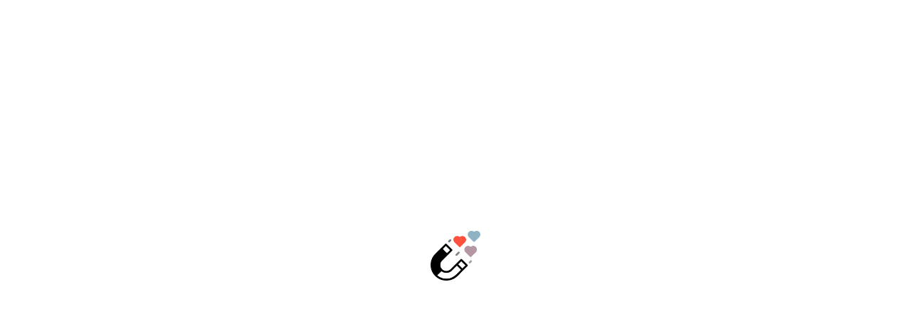

--- FILE ---
content_type: text/html; charset=utf-8
request_url: https://www.socialkyte.com/glamm_n_gloww
body_size: 1673
content:
<!DOCTYPE html><html><head><meta charSet="utf-8"/><meta name="viewport" content="width=device-width"/><link rel="apple-touch-icon" sizes="180x180" href="/icon-192x192.png"/><link rel="icon" type="image/png" sizes="32x32" href="/icon-16x16.png"/><link rel="icon" type="image/png" sizes="16x16" href="/icon-16x16.png"/><meta name="next-head-count" content="5"/><title>Socialkyte</title><meta name="description" content="Powering the creator economy with data"/><meta name="viewport" content="width=device-width, initial-scale=1, maximum-scale=1"/><link rel="preload" href="/_next/static/css/cf9d797c110b0c50.css" as="style"/><link rel="stylesheet" href="/_next/static/css/cf9d797c110b0c50.css" data-n-g=""/><link rel="preload" href="/_next/static/css/458fe4282ed8d880.css" as="style"/><link rel="stylesheet" href="/_next/static/css/458fe4282ed8d880.css" data-n-p=""/><noscript data-n-css=""></noscript><script defer="" nomodule="" src="/_next/static/chunks/polyfills-c67a75d1b6f99dc8.js"></script><script src="/_next/static/chunks/webpack-f15910d9a354af6a.js" defer=""></script><script src="/_next/static/chunks/framework-3b5a00d5d7e8d93b.js" defer=""></script><script src="/_next/static/chunks/main-bc1a515a011ad0f9.js" defer=""></script><script src="/_next/static/chunks/pages/_app-47444e41458b190b.js" defer=""></script><script src="/_next/static/chunks/1bfc9850-26d0878a12c9faf5.js" defer=""></script><script src="/_next/static/chunks/0c428ae2-84e4f141ad746153.js" defer=""></script><script src="/_next/static/chunks/d7eeaac4-a6d808e31ce5c27d.js" defer=""></script><script src="/_next/static/chunks/95b64a6e-4010261abf9158d8.js" defer=""></script><script src="/_next/static/chunks/1a48c3c1-3a227e5d688b9c28.js" defer=""></script><script src="/_next/static/chunks/c31f1870-939df069e0b10a31.js" defer=""></script><script src="/_next/static/chunks/675-bc933affbf1f6323.js" defer=""></script><script src="/_next/static/chunks/664-1b4479b4462ded63.js" defer=""></script><script src="/_next/static/chunks/486-7f18a11aa86f4312.js" defer=""></script><script src="/_next/static/chunks/516-1145e37efc49f907.js" defer=""></script><script src="/_next/static/chunks/pages/%5Buser%5D-9c166914f4c487d1.js" defer=""></script><script src="/_next/static/KIppVMNKDn5iCT3Wacbc3/_buildManifest.js" defer=""></script><script src="/_next/static/KIppVMNKDn5iCT3Wacbc3/_ssgManifest.js" defer=""></script></head><body><iframe src="https://www.googletagmanager.com/ns.html?id=GTM-TKJ5RMZ" height="0" width="0" class="hideitall"></iframe><div id="__next"></div><script id="__NEXT_DATA__" type="application/json">{"props":{"pageProps":{}},"page":"/[user]","query":{},"buildId":"KIppVMNKDn5iCT3Wacbc3","nextExport":true,"autoExport":true,"isFallback":false,"scriptLoader":[{"strategy":"afterInteractive","dangerouslySetInnerHTML":{"__html":"(function(w,d,s,l,i){w[l]=w[l]||[];w[l].push({'gtm.start':\n              new Date().getTime(),event:'gtm.js'});var f=d.getElementsByTagName(s)[0],\n              j=d.createElement(s),dl=l!='dataLayer'?'\u0026l='+l:'';j.async=true;j.src=\n              'https://www.googletagmanager.com/gtm.js?id='+i+dl;f.parentNode.insertBefore(j,f);\n              })(window,document,'script','dataLayer','GTM-TKJ5RMZ');"}},{"strategy":"afterInteractive","dangerouslySetInnerHTML":{"__html":"!function(){var analytics=window.analytics=window.analytics||[];if(!analytics.initialize)if(analytics.invoked)window.console\u0026\u0026console.error\u0026\u0026console.error(\"Segment snippet included twice.\");else{analytics.invoked=!0;analytics.methods=[\"trackSubmit\",\"trackClick\",\"trackLink\",\"trackForm\",\"pageview\",\"identify\",\"reset\",\"group\",\"track\",\"ready\",\"alias\",\"debug\",\"page\",\"once\",\"off\",\"on\",\"addSourceMiddleware\",\"addIntegrationMiddleware\",\"setAnonymousId\",\"addDestinationMiddleware\"];analytics.factory=function(e){return function(){var t=Array.prototype.slice.call(arguments);t.unshift(e);analytics.push(t);return analytics}};for(var e=0;e\u003canalytics.methods.length;e++){var key=analytics.methods[e];analytics[key]=analytics.factory(key)}analytics.load=function(key,e){var t=document.createElement(\"script\");t.type=\"text/javascript\";t.async=!0;t.src=\"https://cdn.segment.com/analytics.js/v1/\" + key + \"/analytics.min.js\";var n=document.getElementsByTagName(\"script\")[0];n.parentNode.insertBefore(t,n);analytics._loadOptions=e};analytics._writeKey=\"gEz1xiPiR3qSTj58rZXHoAgeVnLOCxpa\";;analytics.SNIPPET_VERSION=\"4.15.3\";\n              analytics.load(\"gEz1xiPiR3qSTj58rZXHoAgeVnLOCxpa\");\n              analytics.page();\n              }}();"}}]}</script></body></html>

--- FILE ---
content_type: application/javascript; charset=utf-8
request_url: https://www.socialkyte.com/_next/static/chunks/516-1145e37efc49f907.js
body_size: 15186
content:
"use strict";(self.webpackChunk_N_E=self.webpackChunk_N_E||[]).push([[516],{8495:function(a,e,i){i(5893),i(7294),i(9008),i(4298),i(3454)},4516:function(a,e,i){i.d(e,{Z:function(){return z}});var s=i(5893),t=i(1857),c=i.n(t),n=i(9008),r=i.n(n),l=i(5675),d=i.n(l),m=i(7294),o=i(3253),h=i.n(o);i(765);var b=i(8193),g=i(3750),x=i(9583),u=i(7516),w=i(8138),j=i(1649);function y(a){return(0,s.jsxs)("div",{className:c().dynamic([["356c52382a27f56d",[a.value]]])+" progress_contailner",children:[(0,s.jsx)(c(),{id:"356c52382a27f56d",dynamic:[a.value],children:".progress_contailner.__jsx-style-dynamic-selector{width:100%;background-color:#858585;height:6px;-webkit-border-radius:4rem;-moz-border-radius:4rem;border-radius:4rem}.progress_bar.__jsx-style-dynamic-selector{width:".concat(a.value,"%;background-color:#ff523e;height:6px;-webkit-border-radius:4rem;-moz-border-radius:4rem;border-radius:4rem}")}),(0,s.jsx)("div",{className:c().dynamic([["356c52382a27f56d",[a.value]]])+" progress_bar"})]})}function p(a){let{darkmode:e,boxIcon:i,value:t,data:c}=a;if(void 0==c&&(c="--"),"user"==i)return(0,s.jsxs)("div",{className:e?"detailsCard py-5 bagAreaDark":"detailsCard py-5 bagArealight",children:[(0,s.jsx)(x.BKo,{size:21,color:e?"rgb(156 163 175)":"#5c5c5c"}),(0,s.jsx)("h5",{className:"light-black mt-3 capita",children:t}),(0,s.jsx)("h1",{className:e?"has-text-white":"has-text-black",children:c})]});if("heart"==i)return(0,s.jsxs)("div",{className:e?"detailsCard py-5 bagAreaDark":"detailsCard py-5 bagArealight",children:[(0,s.jsx)(x.BgW,{size:21,color:e?"rgb(156 163 175)":"#5c5c5c"}),(0,s.jsx)("h5",{className:"light-black mt-3 capita",children:t}),(0,s.jsx)("h1",{className:e?"has-text-white":"has-text-black",children:c})]});if("chart"==i)return(0,s.jsxs)("div",{className:e?"detailsCard py-5 bagAreaDark":"detailsCard py-5 bagArealight",children:[(0,s.jsx)(x.GQ3,{size:21,color:e?"rgb(156 163 175)":"#5c5c5c"}),(0,s.jsx)("h5",{className:"light-black mt-3 capita",children:t}),(0,s.jsx)("h1",{className:e?"has-text-white":"has-text-black",children:c})]});if("eye"==i)return(0,s.jsxs)("div",{className:e?"detailsCard py-5 bagAreaDark":"detailsCard py-5 bagArealight",children:[(0,s.jsx)(x.z5B,{size:21,color:e?"rgb(156 163 175)":"#5c5c5c"}),(0,s.jsx)("h5",{className:"light-black mt-3 capita",children:t}),(0,s.jsx)("h1",{className:e?"has-text-white":"has-text-black",children:c})]});if("time"==i)return(0,s.jsxs)("div",{className:e?"detailsCard py-5 bagAreaDark":"detailsCard py-5 bagArealight",children:[(0,s.jsx)(x.fSQ,{size:21,color:e?"rgb(156 163 175)":"#5c5c5c"}),(0,s.jsx)("h5",{className:"light-black mt-3 capita",children:t}),(0,s.jsx)("h1",{className:e?"has-text-white":"has-text-black",children:c})]});if("smile"==i)return(0,s.jsxs)("div",{className:e?"detailsCard py-5 bagAreaDark":"detailsCard py-5 bagArealight",children:[(0,s.jsx)(x.sr,{size:21,color:e?"rgb(156 163 175)":"#5c5c5c"}),(0,s.jsx)("h5",{className:"light-black mt-3 capita",children:t}),(0,s.jsx)("h1",{className:e?"has-text-white":"has-text-black",children:c})]});if("camera"==i)return(0,s.jsxs)("div",{className:e?"detailsCard py-5 bagAreaDark":"detailsCard py-5 bagArealight",children:[(0,s.jsx)(g.BB5,{size:21,color:e?"rgb(156 163 175)":"#5c5c5c"}),(0,s.jsx)("h5",{className:"light-black mt-3 capita",children:t}),(0,s.jsx)("h1",{className:e?"has-text-white":"has-text-black",children:c})]})}var f=i(1163),v=i(2589);function N(a){let{shortcode:e,type:i}=a;var t="https://www.instagram.com/p/"+e+"/embed/captioned";return"post"==i?(0,s.jsx)("div",{className:"postcardmargin mr-4",onClick:()=>(0,v.Kz)("clicked on insta post",e),children:(0,s.jsxs)("div",{className:"postcard",children:[(0,s.jsx)("iframe",{className:"iframeembed",src:t,scrolling:"no",allowtransparency:"true"}),(0,s.jsx)("div",{className:"blackoverlay2"})]})}):(0,s.jsx)("div",{className:"postcardmargin mr-4",onClick:()=>(0,v.Kz)("clicked on insta post",e),children:(0,s.jsx)("div",{className:"postcard",children:(0,s.jsx)("iframe",{className:"iframeembed",src:t,scrolling:"no",allowtransparency:"true"})})})}var _=i(2004);function k(a){let{shortcode:e}=a;return(0,s.jsx)("div",{className:"ypostcard",children:(0,s.jsx)(_.Z,{className:"yiframeembed",url:"https://www.youtube.com/watch?v="+e})})}var A={src:"/_next/static/media/igicon.1c8154b0.png",height:135,width:135,blurDataURL:"[data-uri]",blurWidth:8,blurHeight:8},S={src:"/_next/static/media/verified.f17fb4b7.png",height:98,width:98,blurDataURL:"[data-uri]",blurWidth:8,blurHeight:8},F={src:"/_next/static/media/fbicon.0160c05a.png",height:120,width:120,blurDataURL:"[data-uri]",blurWidth:8,blurHeight:8},C={src:"/_next/static/media/yticon.df6c6c64.png",height:120,width:120,blurDataURL:"[data-uri]",blurWidth:8,blurHeight:8},I=i(9318);function P(a){let{darkmode:e,Cname:i,value:t,type:n,icon:r}=a;return(0,s.jsxs)("div",{className:"jsx-aa7857f4c211a1bc",children:[(0,s.jsx)(c(),{id:"aa7857f4c211a1bc",children:".iconcolor{background-color:#".concat("000","}")}),(0,s.jsxs)("div",{className:"jsx-aa7857f4c211a1bc is-flex is-align-items-end mt-3",children:[(0,s.jsx)(I.Z,{style:{width:"2em",height:"2em"},countryCode:r,svg:!0}),(0,s.jsxs)("div",{className:"jsx-aa7857f4c211a1bc ml-4 widthagecolumn",children:[(0,s.jsxs)("div",{className:"jsx-aa7857f4c211a1bc is-flex is-align-items-center is-justify-content-space-between ",children:[(0,s.jsx)("h5",{className:"jsx-aa7857f4c211a1bc "+((e?"has-text-white":"light-black")||""),children:i}),(0,s.jsxs)("h4",{className:"jsx-aa7857f4c211a1bc "+((e?"has-text-white":"light-black")||""),children:[t,"%"]})]}),(0,s.jsx)(y,{value:t})]})]})]})}i(8495),i(1664);var O=i(2444);i(4623);var E=i(6501);function R(a){let{toolvalue:e,darkmode:i}=a;if("Engagement"==e)var t="Engagement",c="Calculated as the sum average of likes, comments, shares and saves",n="SINCE LAST 12 POSTS";else if("ProfileReach"==e)var t="Avg Profile Reach",c="Calculated as the average no. of unique people reached",n="SINCE LAST 28 DAYS";else if("ReelView"==e)var t="Avg Reel Reach",c="Calculated as the sum average of the reach on reels",n="SINCE LAST 12 POSTS";else if("PostReach"==e)var t="Avg Post Reach",c="Calculated as the average no. of people reached on posts excluding reels and stories",n="SINCE LAST 28 DAYS";else if("PostFrequency"==e)var t="Post frequency",c="Calculated as the average no. of posts created per day",n="SINCE LAST 28 DAYS";return(0,s.jsxs)("div",{className:i?"py-4  tooltipbody bagAreaDark":"py-4  tooltipbody bagArealight",children:[(0,s.jsx)("h3",{className:"",children:t}),(0,s.jsx)("h5",{className:"light-black mt-2 capita",children:c}),(0,s.jsx)("h4",{className:i?"has-text-white mt-2":"has-text-black mt-2",children:n})]})}i(4213),i(8010);var M={src:"/_next/static/media/heartloading.2d6bcce7.gif",height:600,width:600};let B=[{name:"INR",icon:"₹"},{name:"USD",icon:"$"},{name:"EUR",icon:"€"},{name:"AUD",icon:"A$"},{name:"JPY",icon:"\xa5"},{name:"CAD",icon:"CA$"},{name:"CNY",icon:"\xa5"},{name:"GBP",icon:"\xa3"},{name:"CHF",icon:"CHF"},{name:"SEK",icon:"kr"},{name:"NZD",icon:"NZ$"},{name:"BRL",icon:"R$"},{name:"ZAR",icon:"R"},{name:"RUB",icon:"₽"},{name:"TRY",icon:"₺"},{name:"SGD",icon:"S$"},{name:"NOK",icon:"kr"},{name:"MXN",icon:"MX$"},{name:"HKD",icon:"HK$"},{name:"DKK",icon:"kr"},{name:"PLN",icon:"zł"},{name:"THB",icon:"฿"},{name:"IDR",icon:"Rp"},{name:"HUF",icon:"Ft"},{name:"CZK",icon:"Kč"},{name:"ILS",icon:"₪"},{name:"CLP",icon:"CLP$"},{name:"PHP",icon:"₱"},{name:"AED",icon:"AED"},{name:"MYR",icon:"RM"},{name:"RON",icon:"RON"},{name:"KRW",icon:"₩"},{name:"SAR",icon:"﷼"},{name:"BGN",icon:"лв"},{name:"DKK",icon:"kr"},{name:"COP",icon:"COL$"},{name:"HRK",icon:"kn"},{name:"DZD",icon:"DA"},{name:"EGP",icon:"EGP"},{name:"KWD",icon:"KD"},{name:"QAR",icon:"﷼"},{name:"ARS",icon:"ARS$"},{name:"VND",icon:"₫"},{name:"UAH",icon:"₴"},{name:"BDT",icon:"৳"},{name:"IQD",icon:"IQD"},{name:"LKR",icon:"₨"},{name:"NGN",icon:"₦"},{name:"TWD",icon:"NT$"},{name:"KES",icon:"KSh"},{name:"UGX",icon:"UGX"},{name:"PEN",icon:"S/."}],T={content:{top:"50%",left:"50%",right:"auto",bottom:"auto",marginRight:"-50%",transform:"translate(-50%, -50%)",borderRadius:"2rem"}},D=new Date().getTime();function z(a){let{user:e,subs:i,type:t,platformType:n}=a,[l,o]=(0,m.useState)(!1),[_,I]=(0,m.useState)(!1),[z,L]=(0,m.useState)(!1),[G,V]=(0,m.useState)(!1);(0,f.useRouter)();let[Y,U]=(0,m.useState)(!1),[H,W]=(0,m.useState)("FREE"),[K,J]=(0,m.useState)("12345678"),[q,Q]=(0,m.useState)(""),[Z,X]=(0,m.useState)(null),[$,aa]=(0,m.useState)(""),[ae,ai]=(0,m.useState)(null),[as,at]=(0,m.useState)(""),[ac,an]=(0,m.useState)(""),[ar,al]=(0,m.useState)(null),[ad,am]=(0,m.useState)(null),[ao,ah]=(0,m.useState)(null),[ab,ag]=(0,m.useState)(""),[ax,au]=(0,m.useState)(""),[aw,aj]=(0,m.useState)(null),[ay,ap]=(0,m.useState)(!1),[af,av]=(0,m.useState)(!0),[aN,a_]=(0,m.useState)(!0),[ak,aA]=(0,m.useState)(""),[aS,aF]=(0,m.useState)(""),[aC,aI]=(0,m.useState)(""),[aP,aO]=(0,m.useState)(""),[aE,aR]=(0,m.useState)(["loading"]),[aM,aB]=(0,m.useState)("https://ik.imagekit.io/socialkytevercel/coverimage.png?updatedAt=1695032360965"),[aT,aD]=(0,m.useState)("https://ik.imagekit.io/socialkytevercel/1610183567543_e_2147483647_v_beta_t_ivHGGwI3nsTG3TK97dAPaPkaQTGf8NOq0FSxO-2wczk?updatedAt=1681279485143"),[az,aL]=(0,m.useState)(""),[aG,aV]=(0,m.useState)(!1),[aY,aU]=(0,m.useState)(!1),[aH,aW]=(0,m.useState)(!1),[aK,aJ]=(0,m.useState)([]),[aq,aQ]=(0,m.useState)([]),[aZ,aX]=(0,m.useState)([]),[a$,a2]=(0,m.useState)(""),[a4,a0]=(0,m.useState)(!1),[a1,a3]=(0,m.useState)("Instagram"),[a8,a5]=(0,m.useState)({id:10079,username:"---",social_plateform:"Instagram",followers:0,last_update_on:"2023-01-09 16:39:25.947610+00:00",categories:["ARTIST","ACTOR","BEAUTY BLOGGER"],is_verified:!0}),[a9,a7]=(0,m.useState)(null),[a6,ea]=(0,m.useState)(null),[ee,ei]=(0,m.useState)("-post_date"),[es,et]=(0,m.useState)(""),[ec,en]=(0,m.useState)(["education","dance","bikes"]),[er,el]=(0,m.useState)({followers:0,engagement:0,total_media:0,unique_id:"17841409427644363",post_per_week:0,avg_reel_views:0,story_per_week:0,avg_profile_impression:0,avg_profile_reach:0,avg_post_reach:null,avg_story_reach:0}),[ed,em]=(0,m.useState)([{field_name:"IN",field_value:"0",field_detail:""}]),[eo,eh]=(0,m.useState)([{field_name:"IN",field_value:"0",field_detail:""}]),[eb,eg]=(0,m.useState)("ALL"),[ex,eu]=(0,m.useState)("Country"),[ew,ej]=(0,m.useState)([{field_name:"age13-17",field_value:"male",field_detail:"0"}]),[ey,ep]=(0,m.useState)([{field_name:"age13-17",field_value:"male",field_detail:"0"}]),[ef,ev]=(0,m.useState)([{field_name:"age13-17",field_value:"male",field_detail:"0"}]),[eN,e_]=(0,m.useState)([{field_name:"age13-17",field_value:"male",field_detail:"0"}]),[ek,eA]=(0,m.useState)(null),[eS,eF]=(0,m.useState)(null),[eC,eI]=(0,m.useState)({totalfollowers:0,facebookFollowers:0,Instafollowers:0,youtubeFollowers:0}),[eP,eO]=(0,m.useState)(0),[eE,eR]=(0,m.useState)(null),[eM,eB]=(0,m.useState)("postdetails"),[eT,eD]=(0,m.useState)(""),[ez,eL]=(0,m.useState)(""),[eG,eV]=(0,m.useState)(null),[eY,eU]=(0,m.useState)(!1),[eH,eW]=(0,m.useState)(!1),[eK,eJ]=(0,m.useState)("INR"),[eq,eQ]=(0,m.useState)({total_followers:!0,engagement:!0,avg_profile_reach:!0,avg_likes:!0,avg_reel_views:!0,avg_story_views:!0,audience_gender:!0,audience_country:!0,total_subscribers:!0,total_yt_views:!0,avg_yt_video_views:!0,avg_yt_video_duration:!0,yt_videos_per_week:!0,avg_views:!0,avg_comments:!0,total_views:!0,rate_card:!0,past_collaborations:!0,brand_partners:!0}),[eZ,eX]=(0,m.useState)(!1),[e$,e2]=(0,m.useState)(""),[e4,e0]=(0,m.useState)(""),[e1,e3]=(0,m.useState)(null),[e8,e5]=(0,m.useState)(!1),[e9,e7]=(0,m.useState)(!1);function e6(){eB("workwithme"),eU(!0)}function ia(){}function ie(){eU(!1)}function ii(a,e){!1==a.permissions.hasOwnProperty("avg_fb_profile_impressions")&&(a.permissions.avg_fb_profile_impressions=!1),!1==a.permissions.hasOwnProperty("avg_fb_profile_reach")&&(a.permissions.avg_fb_profile_reach=!1),!1==a.permissions.hasOwnProperty("fb_post_per_week")&&(a.permissions.fb_post_per_week=!1),!1==a.permissions.hasOwnProperty("engagement")&&(a.permissions.engagement=!0),!1==a.permissions.hasOwnProperty("audience_genderYT")&&(a.permissions.audience_genderYT=!0),!1==a.permissions.hasOwnProperty("audience_countryYT")&&(a.permissions.audience_countryYT=!0),!1==a.permissions.hasOwnProperty("darkmode")&&(V(!1),a.permissions.darkmode=!1),!1==a.permissions.hasOwnProperty("Post_frequency")&&(a.permissions.Post_frequency=!0),!0==a.permissions.darkmode?V(!0):V(!1),aL(a.link),J(a.uuid),localStorage.setItem("uniqueID",a.uuid),"PREMIUM"!=H&&(ir(e),il(e)),eQ(a.permissions),null!=a.cover_pic_url&&aB(a.cover_pic_url),null!=a.profile_pic_url&&aD(a.profile_pic_url),aR(a.category),aI(a.first_name),aF(a.location),en(a.category),0==a.about_me||""==a.about_me?aO(a.bio):aO(a.about_me),a_(!0),av(!1),setTimeout(()=>{a_(!1)},500);let i=[],s=[],t=[],c=0,r=0,l=0,d=0;for(let m=0;m<a.profiles.length;m++){let o=a.profiles[m].social_plateform;if(c+=a.profiles[m].followers,"Facebook"==o){if(d+=a.profiles[m].followers,!0!=a.permissions.fb_post_per_week&&!0!=a.permissions.avg_fb_profile_reach&&!0!=a.permissions.avg_fb_profile_impressions){aV(!1);var h,b,g,x=!1}else{aV(!0);var x=!0}t.push(a.profiles[m])}if("Youtube"==o){if(l+=a.profiles[m].followers,!0!=a.permissions.total_subscribers&&!0!=a.permissions.total_yt_views&&!0!=a.permissions.avg_yt_video_views&&!0!=a.permissions.avg_yt_video_views&&!0!=a.permissions.avg_yt_video_duration&&!0!=a.permissions.yt_videos_per_week){aU(!1);var u=!1}else{aU(!0);var u=!0}s.push(a.profiles[m])}if("Instagram"==o){if(r+=a.profiles[m].followers,!0!=a.permissions.total_followers&&!0!=a.permissions.engagement&&!0!=a.permissions.avg_profile_reach&&!0!=a.permissions.avg_likes&&!0!=a.permissions.avg_reel_views){aW(!1);var w=!1}else{aW(!0);var w=!0}i.push(a.profiles[m])}}eI({totalfollowers:l+d+r,facebookFollowers:d,Instafollowers:r,youtubeFollowers:l}),eO(c),aJ(i),aQ(s),aX(t),h=x,b=u,g=w,"youtube"==n||"Youtube"==n?(a5(s[0]),is(s[0].id,"Youtube","-post_date"),a3("Youtube")):i.length>0&&g?(a5(i[0]),is(i[0].id,"Instagram","-post_date"),a3("Instagram")):s.length>0&&b?(a5(s[0]),is(s[0].id,"Youtube","-post_date"),a3("Youtube")):t.length>0&&h&&(a5(t[0]),is(t[0].id,"Facebook","-post_date"),a3("Facebook"))}async function is(a,e,i){(0,v.Kz)("switch profile",a),await ih(a,e),await io(a,e),await ib(a,e),await ig(a,e),await id(a,e,i)}function it(a){(0,v.Kz)("switch platform",a),a3(a),"Instagram"==a&&(a5(aK[0]),is(aK[0].id,"Instagram","-post_date"),iS("Button_clicked",{origin:"platform_switched",value:{profile_id:aK[0].id,platform:"Instagram"}})),"Youtube"==a&&(a5(aq[0]),is(aq[0].id,"Youtube","-post_date"),iS("Button_clicked",{origin:"platform_switched",value:{profile_id:aq[0].id,platform:"Youtube"}})),"Facebook"==a&&(a5(aZ[0]),is(aZ[0].id,"Facebook","-post_date"),iS("Button_clicked",{origin:"platform_switched",value:{profile_id:aZ[0].id,platform:"Instagram"}}))}function ic(a,e,i){e5(!0),iS("Button_clicked",{origin:"profile_viewed",value:{profile_id:a,platform:e}}),is(a,e,"-post_date"),a5(i),setTimeout(()=>{e5(!1)},1e3)}let ir=async a=>{let e={method:"POST",body:JSON.stringify({username:a})};try{let i=await fetch("https://brand.socialkyte.com/get_creator_past_collaborations/",e),s=await i.json();eA(s.past_collab)}catch(t){console.log("error on past projects : "+t)}},il=async a=>{let e={method:"POST",body:JSON.stringify({username:a})};try{let i=await fetch("https://brand.socialkyte.com/get_rate_cards/",e),s=await i.json();eF(s.rate_cards),eJ(s.currency)}catch(t){console.log("error on rate cards : "+t)}},id=async(a,e,i)=>{ea(null),a7(null),et(a);var s={method:"POST",body:JSON.stringify({profile_id:a,order_by:i})};try{let t=await fetch("https://brand.socialkyte.com/creator_media_kit_posts/",s),c=await t.json();"Youtube"==e?a7(c.feeds):("Instagram"==e||"Facebook"==e)&&ea(c.feeds)}catch(n){console.log(n)}},im=async a=>{let i=await localStorage.getItem("uniqueID");var s="";s="modal"==t?"https://staging.socialkyte.com/creator_profile/":"https://staging.socialkyte.com/creator_profile/web/";try{let c=await fetch(s,{method:"POST",body:JSON.stringify({username:e,uuid:i,referer:a})});av(!0);let n=await c.json();"temporary_media_kit"==n.message?(ii(n,n.inf_id),L(!0)):"username_does_not_exists"==n.message?U(!0):ii(n,e)}catch(r){console.log(r)}},io=async(a,e)=>{var i;i="Youtube"==e?{method:"POST",body:JSON.stringify({profile_id:a,param:"country",metrics:"subscribersGained,subscribersLost"})}:{method:"POST",body:JSON.stringify({profile_id:a,param:"audience_city"})};try{let s=await fetch("https://brand.socialkyte.com/creator_profile_insights/",i),t=await s.json();eh(t.data)}catch(c){console.log(c)}},ih=async(a,e)=>{var i;i="Youtube"==e?{method:"POST",body:JSON.stringify({profile_id:a,param:"country",metrics:"subscribersGained,subscribersLost"})}:{method:"POST",body:JSON.stringify({profile_id:a,param:"audience_country"})};try{let s=await fetch("https://staging.socialkyte.com/creator_profile_insights/",i),t=await s.json();em(t.data)}catch(c){console.log(c)}},ib=async(a,e)=>{var i={method:"POST",body:JSON.stringify({profile_id:a})};try{let s=await fetch("https://brand.socialkyte.com/creator_media_kit_insights/",i),t=await s.json();el(t)}catch(c){console.log(c)}},ig=async(a,e)=>{var i;i="Youtube"==e?{method:"POST",body:JSON.stringify({profile_id:a,param:"ageGroup,gender",metrics:"viewerPercentage,gender"})}:{method:"POST",body:JSON.stringify({profile_id:a,param:"audience_gender_age"})};try{let s=await fetch("https://brand.socialkyte.com/creator_profile_insights/",i),t=await s.json(),c=[],n=[],r=[],l=[{field_name:"age13-17",field_detail:0},{field_name:"age18-24",field_detail:0},{field_name:"age25-34",field_detail:0},{field_name:"age35-44",field_detail:0},{field_name:"age45-54",field_detail:0},{field_name:"age55-64",field_detail:0}];for(let d=0;d<t.data.length;d++){for(let m=0;m<l.length;m++)t.data[d].field_name==l[m].field_name&&(l[m].field_detail=parseFloat(l[m].field_detail)+parseFloat(t.data[d].field_detail));"male"==t.data[d].gender?c.push(t.data[d]):"female"==t.data[d].gender?n.push(t.data[d]):("U"==t.data[d].gender||"genderUserSpecified"==t.data[d].gender)&&r.push(t.data[d])}ej(c),ep(n),ev(r),e_(l)}catch(o){console.log(o)}};function ix(a){return"NA"==a||""==a?"0":a>999999999?Math.abs(a)>999999999?Math.round(Math.sign(a)*(Math.abs(a)/1e9).toFixed(1))+"B":Math.sign(a)*Math.abs(a):a>999999?Math.abs(a)>999999?Math.round(Math.sign(a)*(Math.abs(a)/1e6).toFixed(1))+"M":Math.sign(a)*Math.abs(a):a>999?Math.abs(a)>999?Math.round(Math.sign(a)*(Math.abs(a)/1e3).toFixed(1))+"K":Math.sign(a)*Math.abs(a):Math.round(a)}function iu(a){return a>3599?Math.ceil(a/3600)+"hr":a>59?Math.ceil(a/60)+"m":a+"s"}function iw(a){return a.split(",")[0]}function ij(a){return a.substring(3)}async function iy(a,e,i){let s={method:"POST",headers:{"Content-Type":"application/json"},body:JSON.stringify({collab_id:i})};try{let t=await fetch("https://brand.socialkyte.com/get_creator_collab_details/",s),c=await t.json();eV(c)}catch(n){console.error(n)}eB("postdetails"),eU(!0),eD(a),eL(e)}function ip(a){ei(a),id(es,a1,a)}function iv(a,e,i){eX(!0),e2(a),e0(e),e3(i)}let iN=()=>{ap(!1);let a=document.body.scrollTop||document.documentElement.scrollTop;a>400?ap(!0):ap(!1)},[i_,ik]=(0,m.useState)({number:!1,name:!1,email:!1});function iw(a){try{return a.split(",")[0]}catch(e){return a}}async function iA(){if(""!=Z&&null!=Z&&""!=ae&&null!=ae&&""!=aw&&null!=aw){ie();var a=ab.replace(/[^a-zA-Z0-9 ]/g,"");""==a&&(a=0);var e={method:"POST",body:JSON.stringify({username:ak,name:Z,brand_name:$,email:ae,budget:a,details:ax,contact_no:aw,referer:q,uuid:K})};try{let i=await fetch("https://brand.socialkyte.com/collab_with_me/web",e),s=await i.json();"success"==s.status?(0,E.ZP)("Submitted Successfully",{icon:"\uD83D\uDC4F",style:{borderRadius:"7px",background:"#333",color:"#fff",width:"200px"}}):(0,E.ZP)("Something went wrong",{icon:"⚠️",style:{borderRadius:"7px",background:"#333",color:"red",width:"200px"}})}catch(t){console.log(t)}a4&&iI(ae),X(""),ag(""),aa(""),ai(""),au(""),aj("")}else null==Z&&X(""),null==ae&&ai(""),null==aw&&aj("")}async function iS(a,e){var i={method:"POST",body:JSON.stringify({event_name:a,data:e,uuid:K,username:ak})};try{let s=await fetch("https://brand.socialkyte.com/media_kit_events/",i);await s.json()}catch(t){console.log(t)}}async function iF(a){try{let e=await fetch("https://brand.socialkyte.com/get_suggested_profiles/",{method:"POST",body:JSON.stringify({username:a})}),i=await e.json();eR(i.cat)}catch(s){console.log("error is suggested profiles "+s)}}function iC(a){e9==a?e7(""):e7(a)}async function iI(a){if(""!=a){var e={method:"POST",body:JSON.stringify({username:ak,is_subscribed:!0,email:a})};try{let i=await fetch("https://brand.socialkyte.com/subscribe_to_media_kit/",e);i.json(),(0,E.ZP)("Subscribed Successfully",{icon:"\uD83C\uDF89",style:{borderRadius:"7px",background:"#333",color:"#fff"}}),eW(!1)}catch(s){console.log(s),eW(!1)}}}return((0,m.useEffect)(()=>{try{var a;let s=document.referrer;a="",""==(a=s.includes("instagram")?"Instagram":s.includes("t.co")?"Twitter":s.includes("linked")?"Linkedin":s.includes("facebook")?"Facebook":s)?(im("Other"),Q("Other")):(im(a),Q(a))}catch(t){console.log(t)}return aA(e),"PREMIUM"!=i&&iF(e),W(i),window.addEventListener("scroll",iN),()=>window.removeEventListener("scroll",iN)},[]),(0,m.useEffect)(()=>{let a=document.querySelector(".scrollview"),e=()=>{if(a){let e=a.scrollTop,i=a.scrollHeight,s=a.clientHeight,t=e/(i-s)*100;console.log("Scroll Percent:",t),t>=90?o(!0):o(!1)}};return a&&a.addEventListener("scroll",e),()=>{a&&a.removeEventListener("scroll",e)}},[]),Y)?(0,s.jsx)("h1",{children:"No user found"}):af?(0,s.jsx)("div",{className:"bg-white-mine loadingpage",children:(0,s.jsx)(d(),{src:"https://ik.imagekit.io/socialkytevercel/magnet.gif?updatedAt=1686072635800",alt:"Loading Icon",height:50,width:70})}):(0,s.jsxs)("div",{className:c().dynamic([["481a1258aae9b3c3",[aM+"?"+D,G?" rgb(24 24 27)":"white"]]])+" is-flex is-flex-direction-row-reverse bg-white is-justify-content-center",children:[(0,s.jsx)(r(),{children:(0,s.jsx)("meta",{name:"viewport",content:"width=device-width, initial-scale=1.0",className:c().dynamic([["481a1258aae9b3c3",[aM+"?"+D,G?" rgb(24 24 27)":"white"]]])})}),(0,s.jsx)(c(),{id:"481a1258aae9b3c3",dynamic:[aM+"?"+D,G?" rgb(24 24 27)":"white"],children:".bannerImageArea.__jsx-style-dynamic-selector{background-position:bottom;background-repeat:no-repeat;background-color:#000!important;-webkit-background-size:cover;-moz-background-size:cover;-o-background-size:cover;background-size:cover;position:relative}.bg-white.__jsx-style-dynamic-selector{background-color:".concat(G?" rgb(24 24 27)":"white","}")}),"modal"==t?(0,s.jsx)("div",{className:c().dynamic([["481a1258aae9b3c3",[aM+"?"+D,G?" rgb(24 24 27)":"white"]]]),children:(0,s.jsx)("header",{className:c().dynamic([["481a1258aae9b3c3",[aM+"?"+D,G?" rgb(24 24 27)":"white"]]]),children:(0,s.jsx)("style",{scoped:!0,children:"\n       .marginArea{\n           margin-left: 0vw !important;\n           padding-left: 1vw;\n           padding-right: 1vw;\n       }\n       .marginArea {\n        width: 95%;\n    }\n       .margileft{\n        padding-left:10px;\n        width:95%;\n       }\n        "})})}):(0,s.jsx)(s.Fragment,{}),(0,s.jsxs)("div",{className:c().dynamic([["481a1258aae9b3c3",[aM+"?"+D,G?" rgb(24 24 27)":"white"]]])+" marneg scrollview",children:[(0,s.jsxs)("div",{className:c().dynamic([["481a1258aae9b3c3",[aM+"?"+D,G?" rgb(24 24 27)":"white"]]])+" marneg bg-white is-flex",children:[(0,s.jsxs)("div",{className:c().dynamic([["481a1258aae9b3c3",[aM+"?"+D,G?" rgb(24 24 27)":"white"]]])+" "+(("PREMIUM"!=H?"":"adjust_padding")||""),children:[(0,s.jsx)("div",{className:c().dynamic([["481a1258aae9b3c3",[aM+"?"+D,G?" rgb(24 24 27)":"white"]]])+" marginArea setheight bannerImageArea  ",children:"https://ik.imagekit.io/socialkytevercel/coverimage.png?updatedAt=1695032360965"!=aM?(0,s.jsx)(s.Fragment,{}):(0,s.jsx)(d(),{src:M,width:150,height:150,className:"bannerGif"})}),(0,s.jsxs)("div",{className:c().dynamic([["481a1258aae9b3c3",[aM+"?"+D,G?" rgb(24 24 27)":"white"]]])+"  bg-white  margileft",children:[(0,s.jsxs)("div",{className:c().dynamic([["481a1258aae9b3c3",[aM+"?"+D,G?" rgb(24 24 27)":"white"]]])+" is-flex is-justify-content-space-between ",children:[(0,s.jsx)("div",{className:c().dynamic([["481a1258aae9b3c3",[aM+"?"+D,G?" rgb(24 24 27)":"white"]]])+" floatarea ",children:(0,s.jsx)("div",{className:c().dynamic([["481a1258aae9b3c3",[aM+"?"+D,G?" rgb(24 24 27)":"white"]]])+" profileIsection bg-black ",children:(0,s.jsx)(d(),{src:aT+"?"+D,alt:"Picture of the author",onError:()=>aD("https://ik.imagekit.io/socialkytevercel/1610183567543_e_2147483647_v_beta_t_ivHGGwI3nsTG3TK97dAPaPkaQTGf8NOq0FSxO-2wczk?updatedAt=1681279485143"),width:150,height:150,className:"ProfileImage zind"},aT)})}),(0,s.jsxs)("div",{className:c().dynamic([["481a1258aae9b3c3",[aM+"?"+D,G?" rgb(24 24 27)":"white"]]])+" is-flex is-align-items-start mt-5 stickysection",children:[(0,s.jsx)("button",{onClick:()=>eW(!0),className:c().dynamic([["481a1258aae9b3c3",[aM+"?"+D,G?" rgb(24 24 27)":"white"]]])+" px-2 py-2 mr-5 pointerc",children:(0,s.jsx)(u.Lok,{size:25,color:G?"white":"black"})}),!1==z?(0,s.jsx)("button",{onClick(){e6(),iS("Button_clicked",{origin:"Work_with_me",value:"Top_bottom"})},className:c().dynamic([["481a1258aae9b3c3",[aM+"?"+D,G?" rgb(24 24 27)":"white"]]])+" activeButton py-3 pointerc",children:"WORK WITH ME"}):(0,s.jsxs)(s.Fragment,{children:[(0,s.jsx)("a",{href:"https://socialkyte.onelink.me/Lzfx/z5dpam4l",target:"_blank",className:c().dynamic([["481a1258aae9b3c3",[aM+"?"+D,G?" rgb(24 24 27)":"white"]]])+" darkUnactiveButton  py-2 pointerc downloadButton",children:"Claim MediaKit"}),(0,s.jsx)("button",{onClick(){I(!0)},className:c().dynamic([["481a1258aae9b3c3",[aM+"?"+D,G?" rgb(24 24 27)":"white"]]])+" darkUnactiveButton  py-2 pointerc Viewfeature",children:"View Features"})]})]})]}),(0,s.jsxs)("div",{className:c().dynamic([["481a1258aae9b3c3",[aM+"?"+D,G?" rgb(24 24 27)":"white"]]])+" is-flex is-align-items-center",children:[(0,s.jsx)("h2",{className:c().dynamic([["481a1258aae9b3c3",[aM+"?"+D,G?" rgb(24 24 27)":"white"]]])+" "+((G?"Username has-text-white fonte zind mr-4":"Username has-text-black fonte zind mr-4")||""),children:""==aC?ak:aC}),"PREMIUM"!=H?(0,s.jsx)(s.Fragment,{}):(0,s.jsx)(d(),{src:S,width:20,height:20,alt:"Verify icon"})]}),(0,s.jsx)("h3",{className:c().dynamic([["481a1258aae9b3c3",[aM+"?"+D,G?" rgb(24 24 27)":"white"]]])+" has-text-grey mt-4 fontf",children:"0"==aP?"":aP}),(0,s.jsxs)("div",{className:c().dynamic([["481a1258aae9b3c3",[aM+"?"+D,G?" rgb(24 24 27)":"white"]]])+" is-flex mt-3 is-align-items-baseline",children:[(0,s.jsxs)("div",{className:c().dynamic([["481a1258aae9b3c3",[aM+"?"+D,G?" rgb(24 24 27)":"white"]]])+" is-flex is-align-items-center",children:[(0,s.jsx)("h3",{className:c().dynamic([["481a1258aae9b3c3",[aM+"?"+D,G?" rgb(24 24 27)":"white"]]])+" colorgrey pt-1",children:(0,s.jsx)(u.Wlb,{className:"colorgrey"})}),(0,s.jsx)("a",{target:"_blank",href:""==az?"https://socialkyte.com/".concat(ak):az,className:c().dynamic([["481a1258aae9b3c3",[aM+"?"+D,G?" rgb(24 24 27)":"white"]]])+" text-blue maxw fontf zind ml-1",children:""==az?ak:az})]}),""==aS||null==aS?(0,s.jsx)(s.Fragment,{}):(0,s.jsxs)("div",{className:c().dynamic([["481a1258aae9b3c3",[aM+"?"+D,G?" rgb(24 24 27)":"white"]]])+" is-flex is-align-items-center ml-5",children:[(0,s.jsx)("h3",{className:c().dynamic([["481a1258aae9b3c3",[aM+"?"+D,G?" rgb(24 24 27)":"white"]]])+" colorgrey pt-1",children:(0,s.jsx)(w.v2c,{className:"colorgrey"})}),(0,s.jsx)("h3",{className:c().dynamic([["481a1258aae9b3c3",[aM+"?"+D,G?" rgb(24 24 27)":"white"]]])+" colorgrey fontf zind ml-1",children:iw(aS)})]})]}),(0,s.jsxs)("div",{className:c().dynamic([["481a1258aae9b3c3",[aM+"?"+D,G?" rgb(24 24 27)":"white"]]])+" is-flex mt-3  flowers_section	 ",children:[(0,s.jsxs)("div",{className:c().dynamic([["481a1258aae9b3c3",[aM+"?"+D,G?" rgb(24 24 27)":"white"]]])+" is-flex mt-3",children:[(0,s.jsx)("h3",{className:c().dynamic([["481a1258aae9b3c3",[aM+"?"+D,G?" rgb(24 24 27)":"white"]]])+" "+((G?"has-text-white fontf minw150":"has-text-black fontf minw150")||""),children:"Total followers "}),(0,s.jsxs)("h3",{className:c().dynamic([["481a1258aae9b3c3",[aM+"?"+D,G?" rgb(24 24 27)":"white"]]])+" "+((G?"has-text-white fonte ml-4 minw150":"has-text-black fonte ml-4 minw150")||""),children:[" ",ix(eP)," "]})]}),null!=ec||void 0!=ec?(0,s.jsx)("div",{className:c().dynamic([["481a1258aae9b3c3",[aM+"?"+D,G?" rgb(24 24 27)":"white"]]])+" is-flex mt-3",children:ec.map(a=>(0,s.jsx)("p",{className:c().dynamic([["481a1258aae9b3c3",[aM+"?"+D,G?" rgb(24 24 27)":"white"]]])+" pillforcat fontf zind",children:a}))}):(0,s.jsx)(s.Fragment,{})]})]})]}),null!=eE&&"modal"!=t?(0,s.jsxs)("div",{className:c().dynamic([["481a1258aae9b3c3",[aM+"?"+D,G?" rgb(24 24 27)":"white"]]])+" "+((G?"suggestedProfiles":"bg-white suggestedProfiles")||""),children:[(0,s.jsx)("h3",{className:c().dynamic([["481a1258aae9b3c3",[aM+"?"+D,G?" rgb(24 24 27)":"white"]]])+" "+((G?"px-3 my-2 has-text-white":"px-3 my-2")||""),children:"More creators on Socialkyte"}),eE.map((a,e)=>(0,s.jsx)("div",{onClick(){window.open("/"+a.username,"_blank")},className:c().dynamic([["481a1258aae9b3c3",[aM+"?"+D,G?" rgb(24 24 27)":"white"]]])+" is-flex is-align-items-center is-justify-content-space-between   suggested_Profiles",children:(0,s.jsxs)("div",{className:c().dynamic([["481a1258aae9b3c3",[aM+"?"+D,G?" rgb(24 24 27)":"white"]]])+" is-flex is-align-items-center ",children:[(0,s.jsx)(d(),{onError(){eE[e].profile_pic_url="https://ik.imagekit.io/socialkytevercel/1610183567543_e_2147483647_v_beta_t_ivHGGwI3nsTG3TK97dAPaPkaQTGf8NOq0FSxO-2wczk?updatedAt=1681279485143",eR(eE)},src:null!=a.profile_pic_url?a.profile_pic_url:"https://ik.imagekit.io/socialkytevercel/1610183567543_e_2147483647_v_beta_t_ivHGGwI3nsTG3TK97dAPaPkaQTGf8NOq0FSxO-2wczk?updatedAt=1681279485143",alt:"Profile Image",width:100,height:100,className:"suggestedProfilesImage "}),(0,s.jsxs)("div",{className:c().dynamic([["481a1258aae9b3c3",[aM+"?"+D,G?" rgb(24 24 27)":"white"]]])+" ml-4 addjustpadd",children:[(0,s.jsx)("h4",{className:c().dynamic([["481a1258aae9b3c3",[aM+"?"+D,G?" rgb(24 24 27)":"white"]]])+" "+((G?"has-text-white":"has-text-black")||""),children:""==a.name?a.username:a.name}),(0,s.jsx)("p",{className:c().dynamic([["481a1258aae9b3c3",[aM+"?"+D,G?" rgb(24 24 27)":"white"]]])+" pillforcat fontf zind my-2",children:a.caetegory[0]}),(0,s.jsx)("p",{className:c().dynamic([["481a1258aae9b3c3",[aM+"?"+D,G?" rgb(24 24 27)":"white"]]])+" actiontext",children:"View Mediakit"})]})]})}))]}):(0,s.jsx)(s.Fragment,{children:z?(0,s.jsx)("div",{className:c().dynamic([["481a1258aae9b3c3",[aM+"?"+D,G?" rgb(24 24 27)":"white"]]])+" bannerContainer",children:(0,s.jsxs)("div",{className:c().dynamic([["481a1258aae9b3c3",[aM+"?"+D,G?" rgb(24 24 27)":"white"]]])+" banner-card",children:[(0,s.jsxs)("div",{className:c().dynamic([["481a1258aae9b3c3",[aM+"?"+D,G?" rgb(24 24 27)":"white"]]])+" card-heading",children:[(0,s.jsx)("h3",{className:c().dynamic([["481a1258aae9b3c3",[aM+"?"+D,G?" rgb(24 24 27)":"white"]]]),children:"DOWNLOAD THE APP AND"}),(0,s.jsx)("h3",{className:c().dynamic([["481a1258aae9b3c3",[aM+"?"+D,G?" rgb(24 24 27)":"white"]]]),children:"DISCOVER MORE FEATURES"})]}),(0,s.jsxs)("div",{className:c().dynamic([["481a1258aae9b3c3",[aM+"?"+D,G?" rgb(24 24 27)":"white"]]])+" banner-features",children:[(0,s.jsxs)("div",{className:c().dynamic([["481a1258aae9b3c3",[aM+"?"+D,G?" rgb(24 24 27)":"white"]]])+" features",children:[(0,s.jsx)("div",{className:c().dynamic([["481a1258aae9b3c3",[aM+"?"+D,G?" rgb(24 24 27)":"white"]]])+" check-feature",children:(0,s.jsx)(x.l_A,{className:"banner-check"})}),(0,s.jsxs)("div",{className:c().dynamic([["481a1258aae9b3c3",[aM+"?"+D,G?" rgb(24 24 27)":"white"]]])+" text-feature",children:[(0,s.jsx)("h1",{className:c().dynamic([["481a1258aae9b3c3",[aM+"?"+D,G?" rgb(24 24 27)":"white"]]]),children:"Quick update"}),(0,s.jsx)("p",{className:c().dynamic([["481a1258aae9b3c3",[aM+"?"+D,G?" rgb(24 24 27)":"white"]]]),children:"All your metrics in one click"})]})]}),(0,s.jsxs)("div",{className:c().dynamic([["481a1258aae9b3c3",[aM+"?"+D,G?" rgb(24 24 27)":"white"]]])+" features",children:[(0,s.jsx)("div",{className:c().dynamic([["481a1258aae9b3c3",[aM+"?"+D,G?" rgb(24 24 27)":"white"]]])+" check-feature",children:(0,s.jsx)(x.l_A,{className:"banner-check"})}),(0,s.jsxs)("div",{className:c().dynamic([["481a1258aae9b3c3",[aM+"?"+D,G?" rgb(24 24 27)":"white"]]])+" text-feature",children:[(0,s.jsx)("h1",{className:c().dynamic([["481a1258aae9b3c3",[aM+"?"+D,G?" rgb(24 24 27)":"white"]]]),children:"Add past collaborations"}),(0,s.jsx)("p",{className:c().dynamic([["481a1258aae9b3c3",[aM+"?"+D,G?" rgb(24 24 27)":"white"]]]),children:"Impress campaign managers"})]})]}),(0,s.jsxs)("div",{className:c().dynamic([["481a1258aae9b3c3",[aM+"?"+D,G?" rgb(24 24 27)":"white"]]])+" features",children:[(0,s.jsx)("div",{className:c().dynamic([["481a1258aae9b3c3",[aM+"?"+D,G?" rgb(24 24 27)":"white"]]])+" check-feature",children:(0,s.jsx)(x.l_A,{className:"banner-check"})}),(0,s.jsxs)("div",{className:c().dynamic([["481a1258aae9b3c3",[aM+"?"+D,G?" rgb(24 24 27)":"white"]]])+" text-feature",children:[(0,s.jsx)("h1",{className:c().dynamic([["481a1258aae9b3c3",[aM+"?"+D,G?" rgb(24 24 27)":"white"]]]),children:"Capture leads"}),(0,s.jsx)("p",{className:c().dynamic([["481a1258aae9b3c3",[aM+"?"+D,G?" rgb(24 24 27)":"white"]]]),children:"Notifications on media kit visits"})]})]}),(0,s.jsxs)("div",{className:c().dynamic([["481a1258aae9b3c3",[aM+"?"+D,G?" rgb(24 24 27)":"white"]]])+" features",children:[(0,s.jsx)("div",{className:c().dynamic([["481a1258aae9b3c3",[aM+"?"+D,G?" rgb(24 24 27)":"white"]]])+" check-feature",children:(0,s.jsx)(x.l_A,{className:"banner-check"})}),(0,s.jsxs)("div",{className:c().dynamic([["481a1258aae9b3c3",[aM+"?"+D,G?" rgb(24 24 27)":"white"]]])+" text-feature",children:[(0,s.jsx)("h1",{className:c().dynamic([["481a1258aae9b3c3",[aM+"?"+D,G?" rgb(24 24 27)":"white"]]]),children:"Add to your link in bio"}),(0,s.jsx)("p",{className:c().dynamic([["481a1258aae9b3c3",[aM+"?"+D,G?" rgb(24 24 27)":"white"]]]),children:"Never lose a lead in DMs again"})]})]}),(0,s.jsx)("div",{className:c().dynamic([["481a1258aae9b3c3",[aM+"?"+D,G?" rgb(24 24 27)":"white"]]])+" app-download",children:(0,s.jsx)("a",{href:"https://socialkyte.onelink.me/Lzfx/z5dpam4l",target:"_blank",className:c().dynamic([["481a1258aae9b3c3",[aM+"?"+D,G?" rgb(24 24 27)":"white"]]])+" feature-download-button has-text-white has-text-centered",children:"DOWNLOAD NOW"})})]})]})}):(0,s.jsx)(s.Fragment,{})})]}),z&&!0!=l?(0,s.jsx)("div",{className:c().dynamic([["481a1258aae9b3c3",[aM+"?"+D,G?" rgb(24 24 27)":"white"]]])+" footerContainer",children:(0,s.jsxs)("div",{className:c().dynamic([["481a1258aae9b3c3",[aM+"?"+D,G?" rgb(24 24 27)":"white"]]])+" footer-inner",children:[(0,s.jsxs)("div",{className:c().dynamic([["481a1258aae9b3c3",[aM+"?"+D,G?" rgb(24 24 27)":"white"]]])+" foot-text",children:[(0,s.jsx)("p",{className:c().dynamic([["481a1258aae9b3c3",[aM+"?"+D,G?" rgb(24 24 27)":"white"]]]),children:""==aC?ak:aC}),(0,s.jsx)("h4",{className:c().dynamic([["481a1258aae9b3c3",[aM+"?"+D,G?" rgb(24 24 27)":"white"]]]),children:"Claim this media kit!"})]}),(0,s.jsx)("div",{className:c().dynamic([["481a1258aae9b3c3",[aM+"?"+D,G?" rgb(24 24 27)":"white"]]])+" foot-button",children:(0,s.jsx)("button",{onClick(){I(!0)},className:c().dynamic([["481a1258aae9b3c3",[aM+"?"+D,G?" rgb(24 24 27)":"white"]]])+" view-feature ",children:"View features"})})]})}):(0,s.jsx)(s.Fragment,{}),(0,s.jsxs)("div",{className:c().dynamic([["481a1258aae9b3c3",[aM+"?"+D,G?" rgb(24 24 27)":"white"]]])+" bg-white marneg px-1",children:[(0,s.jsx)(E.x7,{position:"bottom-center",reverseOrder:!0}),(0,s.jsx)(r(),{children:(0,s.jsxs)("title",{className:c().dynamic([["481a1258aae9b3c3",[aM+"?"+D,G?" rgb(24 24 27)":"white"]]]),children:[""==aC?ak:aC,"'s MediaKit "]})}),(0,s.jsxs)("div",{className:c().dynamic([["481a1258aae9b3c3",[aM+"?"+D,G?" rgb(24 24 27)":"white"]]])+" "+(("PREMIUM"!=H?"marginArea  mt-5":"marginAreafixed  mt-5 adjust_padding")||""),children:[aH||aG||aY?(0,s.jsxs)("div",{className:c().dynamic([["481a1258aae9b3c3",[aM+"?"+D,G?" rgb(24 24 27)":"white"]]])+" demoCards  pt-4 section_devider mt-5 sticky_section bg-white",children:[(0,s.jsx)("h3",{className:c().dynamic([["481a1258aae9b3c3",[aM+"?"+D,G?" rgb(24 24 27)":"white"]]])+" fonte headingmain",children:"INSIGHTS OVERVIEW"}),(0,s.jsxs)("div",{className:c().dynamic([["481a1258aae9b3c3",[aM+"?"+D,G?" rgb(24 24 27)":"white"]]])+" is-flex is-flex-wrap-wrap is-justify-content-space-between is-align-items-center	",children:[(0,s.jsxs)("div",{className:c().dynamic([["481a1258aae9b3c3",[aM+"?"+D,G?" rgb(24 24 27)":"white"]]])+" is-flex mt-3",children:[aH?(0,s.jsx)(s.Fragment,{children:"Instagram"==a1?(0,s.jsx)("button",{onClick:()=>it("Instagram"),className:c().dynamic([["481a1258aae9b3c3",[aM+"?"+D,G?" rgb(24 24 27)":"white"]]])+" platformbutton  mr-3 pointerc",children:(0,s.jsx)(d(),{src:A,width:50,height:50,alt:"Instagram icon"})}):(0,s.jsx)("button",{onClick:()=>it("Instagram"),className:c().dynamic([["481a1258aae9b3c3",[aM+"?"+D,G?" rgb(24 24 27)":"white"]]])+" platformbutton  mr-3 decreaseOpacity pointerc",children:(0,s.jsx)(d(),{src:A,width:50,height:50,alt:"Instagram icon"})})}):(0,s.jsx)(s.Fragment,{}),aY?(0,s.jsx)(s.Fragment,{children:"Youtube"==a1?(0,s.jsx)("button",{onClick:()=>it("Youtube"),className:c().dynamic([["481a1258aae9b3c3",[aM+"?"+D,G?" rgb(24 24 27)":"white"]]])+" platformbutton mr-3 pointerc ",children:(0,s.jsx)(d(),{src:C,width:50,height:50,alt:"youtube icon"})}):(0,s.jsx)("button",{onClick:()=>it("Youtube"),className:c().dynamic([["481a1258aae9b3c3",[aM+"?"+D,G?" rgb(24 24 27)":"white"]]])+" platformbutton  mr-3 decreaseOpacity pointerc",children:(0,s.jsx)(d(),{src:C,width:50,height:50,alt:"youtube icon"})})}):(0,s.jsx)(s.Fragment,{}),aG?(0,s.jsx)(s.Fragment,{children:"Facebook"==a1?(0,s.jsx)("button",{onClick:()=>it("Facebook"),className:c().dynamic([["481a1258aae9b3c3",[aM+"?"+D,G?" rgb(24 24 27)":"white"]]])+" platformbutton  mr-3 pointerc",children:(0,s.jsx)(d(),{src:F,width:50,height:50,alt:"Facebook icon"})}):(0,s.jsx)("button",{onClick:()=>it("Facebook"),className:c().dynamic([["481a1258aae9b3c3",[aM+"?"+D,G?" rgb(24 24 27)":"white"]]])+" platformbutton  mr-3 decreaseOpacity pointerc",children:(0,s.jsx)(d(),{src:F,width:50,height:50,alt:"Facebook icon"})})}):(0,s.jsx)(s.Fragment,{})]}),(0,s.jsx)("div",{className:c().dynamic([["481a1258aae9b3c3",[aM+"?"+D,G?" rgb(24 24 27)":"white"]]])+" mt-3",children:(0,s.jsx)("div",{className:c().dynamic([["481a1258aae9b3c3",[aM+"?"+D,G?" rgb(24 24 27)":"white"]]]),children:(0,s.jsxs)("h5",{className:c().dynamic([["481a1258aae9b3c3",[aM+"?"+D,G?" rgb(24 24 27)":"white"]]])+" "+((G?"has-text-white":"mb-2")||""),children:["LAST UPDATED ",function(a){let e=a.split(" "),i=e[0],s=i.split("-"),t=s[2],c=s[1];return parseInt(t)+" of "+["Jan","Feb","Mar","Apr","May","Jun","Jul","Aug","Sep","Oct","Nov","Dec"][parseInt(c-1)]}(a8.last_update_on)]})})})]}),"Instagram"==a1?(0,s.jsx)("div",{className:c().dynamic([["481a1258aae9b3c3",[aM+"?"+D,G?" rgb(24 24 27)":"white"]]])+" mt-3",children:aK.map(a=>es==a.id?(0,s.jsx)("button",{onClick:()=>ic(a.id,"Instagram",a),className:c().dynamic([["481a1258aae9b3c3",[aM+"?"+D,G?" rgb(24 24 27)":"white"]]])+" activeButton mr-2 mb-1",children:a.username}):(0,s.jsx)("button",{onClick:()=>ic(a.id,"Instagram",a),className:c().dynamic([["481a1258aae9b3c3",[aM+"?"+D,G?" rgb(24 24 27)":"white"]]])+" "+((G?"unactiveButton-dark mr-2 mb-1":"unactiveButton mr-2 mb-1")||""),children:a.username}))}):(0,s.jsx)(s.Fragment,{}),"Facebook"==a1?(0,s.jsx)("div",{className:c().dynamic([["481a1258aae9b3c3",[aM+"?"+D,G?" rgb(24 24 27)":"white"]]])+" mt-3",children:aZ.map(a=>es==a.id?(0,s.jsx)("button",{onClick:()=>ic(a.id,"Facebook",a),className:c().dynamic([["481a1258aae9b3c3",[aM+"?"+D,G?" rgb(24 24 27)":"white"]]])+" activeButton mr-2 mb-1",children:a.username}):(0,s.jsx)("button",{onClick:()=>ic(a.id,"Facebook",a),className:c().dynamic([["481a1258aae9b3c3",[aM+"?"+D,G?" rgb(24 24 27)":"white"]]])+" "+((G?"unactiveButton-dark mr-2 mb-1":"unactiveButton mr-2 mb-1")||""),children:a.username}))}):(0,s.jsx)(s.Fragment,{}),"Youtube"==a1?(0,s.jsx)("div",{className:c().dynamic([["481a1258aae9b3c3",[aM+"?"+D,G?" rgb(24 24 27)":"white"]]])+" mt-3",children:aq.map(a=>es==a.id?(0,s.jsx)("button",{onClick:()=>ic(a.id,"Youtube",a),className:c().dynamic([["481a1258aae9b3c3",[aM+"?"+D,G?" rgb(24 24 27)":"white"]]])+" activeButton mr-2 mb-1",children:a.username}):(0,s.jsx)("button",{onClick:()=>ic(a.id,"Youtube",a),className:c().dynamic([["481a1258aae9b3c3",[aM+"?"+D,G?" rgb(24 24 27)":"white"]]])+" "+((G?"unactiveButton-dark mr-2 mb-1":"unactiveButton mr-2 mb-1")||""),children:a.username}))}):(0,s.jsx)(s.Fragment,{}),a8.profile_access_status>=2?(0,s.jsxs)("div",{className:"is-flex mt-3",children:[(0,s.jsx)(d(),{src:"https://ik.imagekit.io/socialkytevercel/Verified%20Badge.png?updatedAt=1695107398632",alt:"Verified Icon",className:"setsize",width:24,height:24}),(0,s.jsx)("p",{className:G?"ml-1 largesizetext text-gray-400":"ml-1 largesizetext text-gray-900",children:" Verified by socialkyte"})]}):(0,s.jsxs)("div",{className:"is-flex mt-3",children:[(0,s.jsx)(j.SVk,{color:"#9B5C5C",size:16}),(0,s.jsx)("p",{className:G?"ml-1  largesizetext text-gray-400":"ml-1 largesizetext text-gray-900",children:" Data Unverified"})]}),"Instagram"==a8.social_plateform?(0,s.jsx)(s.Fragment,{children:"modal"==t?(0,s.jsx)("a",{href:"https://instagram.com/"+a8.username,target:"_blank",className:c().dynamic([["481a1258aae9b3c3",[aM+"?"+D,G?" rgb(24 24 27)":"white"]]])+" pt-5",children:"View Platform profile"}):(0,s.jsx)(s.Fragment,{})}):(0,s.jsx)(s.Fragment,{})]}):(0,s.jsx)(s.Fragment,{}),e8?(0,s.jsx)("div",{className:c().dynamic([["481a1258aae9b3c3",[aM+"?"+D,G?" rgb(24 24 27)":"white"]]])+" bg-white is-flex  ",children:(0,s.jsxs)("div",{className:c().dynamic([["481a1258aae9b3c3",[aM+"?"+D,G?" rgb(24 24 27)":"white"]]])+"  is-flex is-flex-wrap-wrap setwidth pt-4",children:[(0,s.jsx)("div",{className:c().dynamic([["481a1258aae9b3c3",[aM+"?"+D,G?" rgb(24 24 27)":"white"]]])+" LoadingSkeleton instacards cardHeight",children:(0,s.jsx)("div",{className:c().dynamic([["481a1258aae9b3c3",[aM+"?"+D,G?" rgb(24 24 27)":"white"]]])+" detailsCard"})}),(0,s.jsx)("div",{className:c().dynamic([["481a1258aae9b3c3",[aM+"?"+D,G?" rgb(24 24 27)":"white"]]])+" LoadingSkeleton instacards cardHeight",children:(0,s.jsx)("div",{className:c().dynamic([["481a1258aae9b3c3",[aM+"?"+D,G?" rgb(24 24 27)":"white"]]])+" detailsCard"})}),(0,s.jsx)("div",{className:c().dynamic([["481a1258aae9b3c3",[aM+"?"+D,G?" rgb(24 24 27)":"white"]]])+" LoadingSkeleton instacards cardHeight",children:(0,s.jsx)("div",{className:c().dynamic([["481a1258aae9b3c3",[aM+"?"+D,G?" rgb(24 24 27)":"white"]]])+" detailsCard"})})]})}):(0,s.jsxs)(s.Fragment,{children:[aH||aG||aY?(0,s.jsxs)("div",{id:"insightssection",className:c().dynamic([["481a1258aae9b3c3",[aM+"?"+D,G?" rgb(24 24 27)":"white"]]]),children:["Instagram"==a1?(0,s.jsx)("div",{className:c().dynamic([["481a1258aae9b3c3",[aM+"?"+D,G?" rgb(24 24 27)":"white"]]]),children:4==a8.profile_access_status?(0,s.jsxs)("div",{className:c().dynamic([["481a1258aae9b3c3",[aM+"?"+D,G?" rgb(24 24 27)":"white"]]])+"  is-flex is-flex-wrap-wrap",children:[eq.total_followers?(0,s.jsxs)("div",{className:c().dynamic([["481a1258aae9b3c3",[aM+"?"+D,G?" rgb(24 24 27)":"white"]]])+" instacards",children:[" ",z?(0,s.jsx)("a",{href:"https://socialkyte.onelink.me/Lzfx/z5dpam4l",target:"_blank","data-tooltip-content":"Refresh mediakit","data-tooltip-id":"my-tooltip",className:c().dynamic([["481a1258aae9b3c3",[aM+"?"+D,G?" rgb(24 24 27)":"white"]]])+" floatingRefreshButton",children:(0,s.jsx)(j.obI,{size:40})}):(0,s.jsx)(s.Fragment,{}),(0,s.jsx)(p,{darkmode:G,boxIcon:"user",value:"FOLLOWERS",data:ix(er.followers)})]}):(0,s.jsx)(s.Fragment,{}),eq.engagement?(0,s.jsxs)("div",{className:c().dynamic([["481a1258aae9b3c3",[aM+"?"+D,G?" rgb(24 24 27)":"white"]]])+" instacards Engagement",children:[(0,s.jsx)("div",{onClick(){iC("Engagement")},className:c().dynamic([["481a1258aae9b3c3",[aM+"?"+D,G?" rgb(24 24 27)":"white"]]])+" infoIcon",children:"Engagement"==e9?(0,s.jsx)(x.G5m,{color:G?"white":"black"}):(0,s.jsx)(x.DAO,{color:G?"white":"black"})}),"Engagement"==e9?(0,s.jsx)(R,{toolvalue:"Engagement",darkmode:G}):(0,s.jsx)(s.Fragment,{}),(0,s.jsx)(p,{darkmode:G,boxIcon:"heart",value:"ENGAGEMENT",data:er.engagement+"%"})]}):(0,s.jsx)(s.Fragment,{}),eq.avg_profile_reach?(0,s.jsxs)("div",{className:c().dynamic([["481a1258aae9b3c3",[aM+"?"+D,G?" rgb(24 24 27)":"white"]]])+" instacards ProfileReach",children:[(0,s.jsx)("div",{onClick(){iC("ProfileReach")},className:c().dynamic([["481a1258aae9b3c3",[aM+"?"+D,G?" rgb(24 24 27)":"white"]]])+" infoIcon",children:"ProfileReach"==e9?(0,s.jsx)(x.G5m,{color:G?"white":"black"}):(0,s.jsx)(x.DAO,{color:G?"white":"black"})}),"ProfileReach"==e9?(0,s.jsx)(R,{darkmode:G,toolvalue:"ProfileReach"}):(0,s.jsx)(s.Fragment,{}),(0,s.jsx)(p,{darkmode:G,boxIcon:"chart",value:"AVG PROFILE REACH",data:ix(er.avg_profile_reach)})]}):(0,s.jsx)(s.Fragment,{}),eq.avg_likes?(0,s.jsxs)("div",{className:c().dynamic([["481a1258aae9b3c3",[aM+"?"+D,G?" rgb(24 24 27)":"white"]]])+" instacards PostReach",children:[(0,s.jsx)("div",{onClick(){iC("PostReach")},className:c().dynamic([["481a1258aae9b3c3",[aM+"?"+D,G?" rgb(24 24 27)":"white"]]])+" infoIcon",children:"PostReach"==e9?(0,s.jsx)(x.G5m,{color:G?"white":"black"}):(0,s.jsx)(x.DAO,{color:G?"white":"black"})}),"PostReach"==e9?(0,s.jsx)(R,{toolvalue:"PostReach",darkmode:G}):(0,s.jsx)(s.Fragment,{}),(0,s.jsx)(p,{darkmode:G,boxIcon:"chart",value:"AVG POST REACH",data:ix(er.avg_post_reach)})]}):(0,s.jsx)(s.Fragment,{}),"0"==er.avg_reel_views?(0,s.jsx)(s.Fragment,{}):(0,s.jsx)(s.Fragment,{children:eq.avg_reel_views?(0,s.jsxs)("div",{className:c().dynamic([["481a1258aae9b3c3",[aM+"?"+D,G?" rgb(24 24 27)":"white"]]])+" instacards ReelView",children:[(0,s.jsx)("div",{onClick(){iC("ReelView")},className:c().dynamic([["481a1258aae9b3c3",[aM+"?"+D,G?" rgb(24 24 27)":"white"]]])+" infoIcon",children:"ReelView"==e9?(0,s.jsx)(x.G5m,{color:G?"white":"black"}):(0,s.jsx)(x.DAO,{color:G?"white":"black"})}),"ReelView"==e9?(0,s.jsx)(R,{toolvalue:"ReelView",darkmode:G}):(0,s.jsx)(s.Fragment,{}),(0,s.jsx)(p,{darkmode:G,boxIcon:"chart",value:"AVG REEL VIEWS",data:"NA"==er.avg_reel_views?"0":ix(er.avg_reel_views)})]}):(0,s.jsx)(s.Fragment,{})}),eq.Post_frequency?(0,s.jsxs)("div",{className:c().dynamic([["481a1258aae9b3c3",[aM+"?"+D,G?" rgb(24 24 27)":"white"]]])+" instacards PostReach",children:[(0,s.jsx)("div",{onClick(){iC("PostFrequency")},className:c().dynamic([["481a1258aae9b3c3",[aM+"?"+D,G?" rgb(24 24 27)":"white"]]])+" infoIcon",children:"PostFrequency"==e9?(0,s.jsx)(x.G5m,{color:G?"white":"black"}):(0,s.jsx)(x.DAO,{color:G?"white":"black"})}),"PostFrequency"==e9?(0,s.jsx)(R,{toolvalue:"PostFrequency",darkmode:G}):(0,s.jsx)(s.Fragment,{}),(0,s.jsx)(p,{darkmode:G,boxIcon:"chart",value:"Post frequency",data:Math.ceil(er.post_per_week)})]}):(0,s.jsx)(s.Fragment,{})]}):(0,s.jsxs)("div",{className:c().dynamic([["481a1258aae9b3c3",[aM+"?"+D,G?" rgb(24 24 27)":"white"]]])+"  is-flex is-flex-wrap-wrap",children:[eq.total_followers?(0,s.jsxs)("div",{className:c().dynamic([["481a1258aae9b3c3",[aM+"?"+D,G?" rgb(24 24 27)":"white"]]])+" instacards",children:[" ",z?(0,s.jsx)("a",{href:"https://socialkyte.onelink.me/Lzfx/z5dpam4l",target:"_blank","data-tooltip-content":"Refresh mediakit","data-tooltip-id":"my-tooltip",className:c().dynamic([["481a1258aae9b3c3",[aM+"?"+D,G?" rgb(24 24 27)":"white"]]])+" floatingRefreshButton",children:(0,s.jsx)(j.obI,{size:40})}):(0,s.jsx)(s.Fragment,{}),(0,s.jsx)(p,{darkmode:G,boxIcon:"user",value:"FOLLOWERS",data:ix(er.followers)})]}):(0,s.jsx)(s.Fragment,{}),eq.engagement?(0,s.jsxs)("div",{className:c().dynamic([["481a1258aae9b3c3",[aM+"?"+D,G?" rgb(24 24 27)":"white"]]])+" instacards Engagement",children:[(0,s.jsx)("div",{onClick(){iC("Engagement")},className:c().dynamic([["481a1258aae9b3c3",[aM+"?"+D,G?" rgb(24 24 27)":"white"]]])+" infoIcon",children:"Engagement"==e9?(0,s.jsx)(x.G5m,{color:G?"white":"black"}):(0,s.jsx)(x.DAO,{color:G?"white":"black"})}),"Engagement"==e9?(0,s.jsx)(R,{toolvalue:"Engagement",darkmode:G}):(0,s.jsx)(s.Fragment,{}),(0,s.jsx)(p,{darkmode:G,boxIcon:"heart",value:"ENGAGEMENT",data:er.engagement+"%"})]}):(0,s.jsx)(s.Fragment,{}),"0"==er.avg_reel_views?(0,s.jsx)(s.Fragment,{}):(0,s.jsx)(s.Fragment,{children:eq.avg_reel_views?(0,s.jsxs)("div",{className:c().dynamic([["481a1258aae9b3c3",[aM+"?"+D,G?" rgb(24 24 27)":"white"]]])+" instacards ReelView",children:[(0,s.jsx)("div",{onClick(){iC("ReelView")},className:c().dynamic([["481a1258aae9b3c3",[aM+"?"+D,G?" rgb(24 24 27)":"white"]]])+" infoIcon",children:"ReelView"==e9?(0,s.jsx)(x.G5m,{color:G?"white":"black"}):(0,s.jsx)(x.DAO,{color:G?"white":"black"})}),"ReelView"==e9?(0,s.jsx)(R,{toolvalue:"ReelView",darkmode:G}):(0,s.jsx)(s.Fragment,{}),(0,s.jsx)(p,{darkmode:G,boxIcon:"chart",value:"AVG REEL VIEWS",data:"NA"==er.avg_reel_views?"0":ix(er.avg_reel_views)})]}):(0,s.jsx)(s.Fragment,{})})]})}):(0,s.jsx)(s.Fragment,{}),(0,s.jsx)(O.u,{id:"my-tooltip"}),"Facebook"==a1?(0,s.jsx)("div",{className:c().dynamic([["481a1258aae9b3c3",[aM+"?"+D,G?" rgb(24 24 27)":"white"]]]),children:4==a8.profile_access_status?(0,s.jsxs)("div",{className:c().dynamic([["481a1258aae9b3c3",[aM+"?"+D,G?" rgb(24 24 27)":"white"]]]),children:[(0,s.jsxs)("div",{className:c().dynamic([["481a1258aae9b3c3",[aM+"?"+D,G?" rgb(24 24 27)":"white"]]])+"  is-flex ",children:[eq.avg_fb_profile_impressions?(0,s.jsx)(p,{darkmode:G,boxIcon:"user",value:"Avg Profile Impression",data:ix(er.avg_profile_impression)}):(0,s.jsx)(s.Fragment,{}),eq.avg_fb_profile_reach?(0,s.jsx)(p,{darkmode:G,boxIcon:"smile",value:"Avg profile reach",data:ix(er.avg_profile_reach)}):(0,s.jsx)(s.Fragment,{})]}),(0,s.jsx)("div",{className:c().dynamic([["481a1258aae9b3c3",[aM+"?"+D,G?" rgb(24 24 27)":"white"]]])+"  is-flex ",children:eq.fb_post_per_week?(0,s.jsx)(p,{darkmode:G,boxIcon:"camera",value:"Post Per Week",data:Math.ceil(er.post_per_week)}):(0,s.jsx)(s.Fragment,{})})]}):(0,s.jsx)("div",{className:c().dynamic([["481a1258aae9b3c3",[aM+"?"+D,G?" rgb(24 24 27)":"white"]]])+"  is-flex ",children:eq.fb_post_per_week?(0,s.jsx)(p,{darkmode:G,boxIcon:"camera",value:"Post Per Week",data:Math.ceil(er.post_per_week)}):(0,s.jsx)(s.Fragment,{})})}):(0,s.jsx)(s.Fragment,{}),"Youtube"==a1?(0,s.jsx)("div",{className:c().dynamic([["481a1258aae9b3c3",[aM+"?"+D,G?" rgb(24 24 27)":"white"]]]),children:4==a8.profile_access_status?(0,s.jsxs)(s.Fragment,{children:[(0,s.jsxs)("div",{className:c().dynamic([["481a1258aae9b3c3",[aM+"?"+D,G?" rgb(24 24 27)":"white"]]])+" is-flex ",children:[eq.total_subscribers?(0,s.jsx)(p,{darkmode:G,boxIcon:"user",value:"Total Subscribers",data:ix(er.followers)}):(0,s.jsx)(s.Fragment,{}),eq.total_yt_views?(0,s.jsx)(p,{darkmode:G,boxIcon:"eye",value:"Total Views",data:ix(er.views)}):(0,s.jsx)(s.Fragment,{})]}),(0,s.jsxs)("div",{className:c().dynamic([["481a1258aae9b3c3",[aM+"?"+D,G?" rgb(24 24 27)":"white"]]])+"  is-flex  is-flex-wrap-wrap",children:[eq.avg_yt_video_views?(0,s.jsx)("div",{className:c().dynamic([["481a1258aae9b3c3",[aM+"?"+D,G?" rgb(24 24 27)":"white"]]])+" instacards",children:(0,s.jsx)(p,{darkmode:G,boxIcon:"eye",value:"Avg Video View",data:ix(er.avg_video_views)})}):(0,s.jsx)(s.Fragment,{}),eq.avg_yt_video_duration?(0,s.jsx)("div",{className:c().dynamic([["481a1258aae9b3c3",[aM+"?"+D,G?" rgb(24 24 27)":"white"]]])+" instacards",children:(0,s.jsx)(p,{darkmode:G,boxIcon:"time",value:"Avg Video Duration",data:iu(er.avg_video_duration)})}):(0,s.jsx)(s.Fragment,{}),eq.yt_videos_per_week?(0,s.jsx)("div",{className:c().dynamic([["481a1258aae9b3c3",[aM+"?"+D,G?" rgb(24 24 27)":"white"]]])+" instacards",children:(0,s.jsx)(p,{darkmode:G,boxIcon:"chart",value:"Video Per Week",data:Math.round(er.video_per_week)})}):(0,s.jsx)(s.Fragment,{})]})]}):(0,s.jsxs)(s.Fragment,{children:[(0,s.jsxs)("div",{className:c().dynamic([["481a1258aae9b3c3",[aM+"?"+D,G?" rgb(24 24 27)":"white"]]])+"  is-flex ",children:[eq.total_subscribers?(0,s.jsx)(p,{darkmode:G,boxIcon:"user",value:"Total Subscribers",data:ix(er.followers)}):(0,s.jsx)(s.Fragment,{}),eq.total_yt_views?(0,s.jsx)(p,{darkmode:G,boxIcon:"eye",value:"Total Views",data:ix(er.views)}):(0,s.jsx)(s.Fragment,{})]}),(0,s.jsxs)("div",{className:c().dynamic([["481a1258aae9b3c3",[aM+"?"+D,G?" rgb(24 24 27)":"white"]]])+"  is-flex ",children:[eq.yt_videos_per_week?(0,s.jsx)(p,{darkmode:G,boxIcon:"chart",value:"Video Per Week",data:Math.round(er.video_per_week)}):(0,s.jsx)(s.Fragment,{}),eq.avg_yt_video_views?(0,s.jsx)(p,{darkmode:G,boxIcon:"eye",value:"Avg Video View",data:ix(er.avg_video_views)}):(0,s.jsx)(s.Fragment,{})]})]})}):(0,s.jsx)(s.Fragment,{}),(0,s.jsxs)("div",{className:c().dynamic([["481a1258aae9b3c3",[aM+"?"+D,G?" rgb(24 24 27)":"white"]]])+" flexadjust has-justify-content-space-between pt-5",children:[4==a8.profile_access_status&&eq.audience_gender&&"Facebook"!=a1?(0,s.jsx)("div",{className:c().dynamic([["481a1258aae9b3c3",[aM+"?"+D,G?" rgb(24 24 27)":"white"]]])+" demographics is-flex  is-justify-content-space-between  flex-1",children:(0,s.jsxs)("div",{className:c().dynamic([["481a1258aae9b3c3",[aM+"?"+D,G?" rgb(24 24 27)":"white"]]])+" "+((G?"demoCardsarea px-5 py-4 mb-2 mar-r bagAreaDark":"demoCardsarea px-5 py-4 mb-2 mar-r bagArealight")||""),children:[(0,s.jsx)("h5",{className:c().dynamic([["481a1258aae9b3c3",[aM+"?"+D,G?" rgb(24 24 27)":"white"]]])+" "+((G?"text-gray-400":"text-gray-900")||""),children:"AGE AND GENDER"}),(0,s.jsxs)("div",{className:c().dynamic([["481a1258aae9b3c3",[aM+"?"+D,G?" rgb(24 24 27)":"white"]]])+" mt-2",children:["ALL"==eb?(0,s.jsx)("button",{className:c().dynamic([["481a1258aae9b3c3",[aM+"?"+D,G?" rgb(24 24 27)":"white"]]])+" activeButton mr-2",children:"All"}):(0,s.jsx)("button",{onClick:()=>eg("ALL"),className:c().dynamic([["481a1258aae9b3c3",[aM+"?"+D,G?" rgb(24 24 27)":"white"]]])+" "+((G?"unactiveButton-dark mr-2":"unactiveButton mr-2")||""),children:"All"}),"MALE"==eb?(0,s.jsx)("button",{className:c().dynamic([["481a1258aae9b3c3",[aM+"?"+D,G?" rgb(24 24 27)":"white"]]])+" activeButton mr-2",children:"Male"}):(0,s.jsx)("button",{onClick:()=>eg("MALE"),className:c().dynamic([["481a1258aae9b3c3",[aM+"?"+D,G?" rgb(24 24 27)":"white"]]])+" "+((G?"unactiveButton-dark mr-2":"unactiveButton mr-2")||""),children:"Male"}),"FEMALE"==eb?(0,s.jsx)("button",{className:c().dynamic([["481a1258aae9b3c3",[aM+"?"+D,G?" rgb(24 24 27)":"white"]]])+" activeButton mr-2",children:"Female"}):(0,s.jsx)("button",{onClick:()=>eg("FEMALE"),className:c().dynamic([["481a1258aae9b3c3",[aM+"?"+D,G?" rgb(24 24 27)":"white"]]])+" "+((G?"unactiveButton-dark mr-2":"unactiveButton mr-2")||""),children:"Female"}),"Instagram"==a1?(0,s.jsx)(s.Fragment,{children:"OTHER"==eb?(0,s.jsx)("button",{className:c().dynamic([["481a1258aae9b3c3",[aM+"?"+D,G?" rgb(24 24 27)":"white"]]])+" activeButton mr-2",children:"Other"}):(0,s.jsx)("button",{onClick:()=>eg("OTHER"),className:c().dynamic([["481a1258aae9b3c3",[aM+"?"+D,G?" rgb(24 24 27)":"white"]]])+" "+((G?"unactiveButton-dark mr-2":"unactiveButton mr-2")||""),children:"Other"})}):(0,s.jsx)(s.Fragment,{})]}),(0,s.jsxs)("div",{className:c().dynamic([["481a1258aae9b3c3",[aM+"?"+D,G?" rgb(24 24 27)":"white"]]]),children:["MALE"==eb?ew.map(a=>(0,s.jsxs)("div",{className:c().dynamic([["481a1258aae9b3c3",[aM+"?"+D,G?" rgb(24 24 27)":"white"]]])+" is-flex is-align-items-end mt-3",children:[" ",(0,s.jsx)(j.fZP,{className:"cakeicon"})," ",(0,s.jsxs)("div",{className:c().dynamic([["481a1258aae9b3c3",[aM+"?"+D,G?" rgb(24 24 27)":"white"]]])+" ml-4 widthagecolumn",children:[(0,s.jsxs)("div",{className:c().dynamic([["481a1258aae9b3c3",[aM+"?"+D,G?" rgb(24 24 27)":"white"]]])+" is-flex is-align-items-center is-justify-content-space-between ",children:[(0,s.jsx)("h5",{className:c().dynamic([["481a1258aae9b3c3",[aM+"?"+D,G?" rgb(24 24 27)":"white"]]])+" "+((G?"has-text-white":"light-black")||""),children:ij(a.field_name)}),(0,s.jsxs)("h4",{className:c().dynamic([["481a1258aae9b3c3",[aM+"?"+D,G?" rgb(24 24 27)":"white"]]])+" "+((G?"has-text-white":"light-black")||""),children:[Math.round(a.field_detail),"%"]})]}),(0,s.jsx)(y,{value:Math.round(a.field_detail)})]})," "]})):(0,s.jsx)(s.Fragment,{}),"FEMALE"==eb?ey.map(a=>(0,s.jsxs)("div",{className:c().dynamic([["481a1258aae9b3c3",[aM+"?"+D,G?" rgb(24 24 27)":"white"]]])+" is-flex is-align-items-end mt-3",children:[" ",(0,s.jsx)(j.erA,{className:"cakeicon"})," ",(0,s.jsxs)("div",{className:c().dynamic([["481a1258aae9b3c3",[aM+"?"+D,G?" rgb(24 24 27)":"white"]]])+" ml-4 widthagecolumn",children:[(0,s.jsxs)("div",{className:c().dynamic([["481a1258aae9b3c3",[aM+"?"+D,G?" rgb(24 24 27)":"white"]]])+" is-flex is-align-items-center is-justify-content-space-between ",children:[(0,s.jsx)("h5",{className:c().dynamic([["481a1258aae9b3c3",[aM+"?"+D,G?" rgb(24 24 27)":"white"]]])+" "+((G?"has-text-white":"light-black")||""),children:ij(a.field_name)}),(0,s.jsxs)("h4",{className:c().dynamic([["481a1258aae9b3c3",[aM+"?"+D,G?" rgb(24 24 27)":"white"]]])+" "+((G?"has-text-white":"light-black")||""),children:[Math.round(a.field_detail),"%"]})]}),(0,s.jsx)(y,{value:Math.round(a.field_detail)})]})," "]})):(0,s.jsx)(s.Fragment,{}),"OTHER"==eb?ef.map(a=>(0,s.jsxs)("div",{className:c().dynamic([["481a1258aae9b3c3",[aM+"?"+D,G?" rgb(24 24 27)":"white"]]])+" is-flex is-align-items-end mt-3",children:[" ",(0,s.jsx)(x.IiJ,{className:"cakeicon"})," ",(0,s.jsxs)("div",{className:c().dynamic([["481a1258aae9b3c3",[aM+"?"+D,G?" rgb(24 24 27)":"white"]]])+" ml-4 widthagecolumn",children:[(0,s.jsxs)("div",{className:c().dynamic([["481a1258aae9b3c3",[aM+"?"+D,G?" rgb(24 24 27)":"white"]]])+" is-flex is-align-items-center is-justify-content-space-between ",children:[(0,s.jsx)("h5",{className:c().dynamic([["481a1258aae9b3c3",[aM+"?"+D,G?" rgb(24 24 27)":"white"]]])+" "+((G?"has-text-white":"light-black")||""),children:ij(a.field_name)}),(0,s.jsxs)("h4",{className:c().dynamic([["481a1258aae9b3c3",[aM+"?"+D,G?" rgb(24 24 27)":"white"]]])+" "+((G?"has-text-white":"light-black")||""),children:[Math.round(a.field_detail),"%"]})]}),(0,s.jsx)(y,{value:Math.round(a.field_detail)})]})," "]})):(0,s.jsx)(s.Fragment,{}),"ALL"==eb?eN.map(a=>(0,s.jsxs)("div",{className:c().dynamic([["481a1258aae9b3c3",[aM+"?"+D,G?" rgb(24 24 27)":"white"]]])+" is-flex is-align-items-end mt-3 ",children:[" ",(0,s.jsx)(x.IiJ,{className:G?"cakeicon bg-grey-dark":"cakeicon bg-grey-light"})," ",(0,s.jsxs)("div",{className:c().dynamic([["481a1258aae9b3c3",[aM+"?"+D,G?" rgb(24 24 27)":"white"]]])+" ml-4 widthagecolumn",children:[(0,s.jsxs)("div",{className:c().dynamic([["481a1258aae9b3c3",[aM+"?"+D,G?" rgb(24 24 27)":"white"]]])+" is-flex is-align-items-center is-justify-content-space-between ",children:[(0,s.jsx)("h5",{className:c().dynamic([["481a1258aae9b3c3",[aM+"?"+D,G?" rgb(24 24 27)":"white"]]])+" "+((G?"has-text-white":"light-black")||""),children:ij(a.field_name)}),(0,s.jsxs)("h",{className:c().dynamic([["481a1258aae9b3c3",[aM+"?"+D,G?" rgb(24 24 27)":"white"]]])+" "+((G?"has-text-white":"light-black")||""),children:[Math.round(a.field_detail),"%"]})]}),(0,s.jsx)(y,{value:Math.round(a.field_detail)})]})," "]})):(0,s.jsx)(s.Fragment,{})]})]})}):(0,s.jsx)(s.Fragment,{}),"Instagram"==a1&&eq.audience_country||"Youtube"==a1&&eq.audience_countryYT&&er.followers>100?(0,s.jsx)(s.Fragment,{children:void 0!=ed&&"failed"!=ed&&null!=ed&&4==a8.profile_access_status?(0,s.jsxs)("div",{className:c().dynamic([["481a1258aae9b3c3",[aM+"?"+D,G?" rgb(24 24 27)":"white"]]])+" "+((G?"demoCardsarea px-5 py-4 mb-2 flex-1 bagAreaDark":"demoCardsarea px-5 py-4 mb-2 flex-1 bagArealight")||""),children:[(0,s.jsx)("h5",{className:c().dynamic([["481a1258aae9b3c3",[aM+"?"+D,G?" rgb(24 24 27)":"white"]]])+" "+((G?"text-gray-400":"text-gray-900")||""),children:"LOCATION"}),(0,s.jsxs)("div",{className:c().dynamic([["481a1258aae9b3c3",[aM+"?"+D,G?" rgb(24 24 27)":"white"]]])+" mt-2",children:["Country"==ex?(0,s.jsx)("button",{onClick:()=>eu("Country"),className:c().dynamic([["481a1258aae9b3c3",[aM+"?"+D,G?" rgb(24 24 27)":"white"]]])+" activeButton mr-2",children:"Country"}):(0,s.jsx)("button",{onClick:()=>eu("Country"),className:c().dynamic([["481a1258aae9b3c3",[aM+"?"+D,G?" rgb(24 24 27)":"white"]]])+" "+((G?"unactiveButton-dark mr-2":"unactiveButton mr-2")||""),children:"Country"}),"City"==ex?(0,s.jsx)("button",{onClick:()=>eu("City"),className:c().dynamic([["481a1258aae9b3c3",[aM+"?"+D,G?" rgb(24 24 27)":"white"]]])+" activeButton mr-2",children:"City"}):(0,s.jsx)("button",{onClick:()=>eu("City"),className:c().dynamic([["481a1258aae9b3c3",[aM+"?"+D,G?" rgb(24 24 27)":"white"]]])+" "+((G?"unactiveButton-dark mr-2":"unactiveButton mr-2")||""),children:"City"})]}),"Country"==ex?(0,s.jsx)("div",{className:c().dynamic([["481a1258aae9b3c3",[aM+"?"+D,G?" rgb(24 24 27)":"white"]]]),children:ed.map(a=>{var e;return(0,s.jsx)(P,{darkmode:G,icon:a.field_name,Cname:(e=a.field_name,new Intl.DisplayNames(["en"],{type:"region"}).of(e)),value:"Youtube"==a1?parseFloat(a.viewerPercentage).toFixed(2):parseFloat(a.field_value).toFixed(2)})})}):(0,s.jsx)(s.Fragment,{}),"City"==ex?(0,s.jsx)("div",{className:c().dynamic([["481a1258aae9b3c3",[aM+"?"+D,G?" rgb(24 24 27)":"white"]]]),children:eo.map(a=>(0,s.jsx)(P,{darkmode:G,icon:"in",Cname:a.field_name,value:"Youtube"==a1?parseFloat(a.viewerPercentage).toFixed(2):parseFloat(a.field_value).toFixed(2)}))}):(0,s.jsx)(s.Fragment,{})]}):(0,s.jsx)(s.Fragment,{})}):(0,s.jsx)(s.Fragment,{})]})]}):(0,s.jsx)(s.Fragment,{}),aH||aG||aY?(0,s.jsx)(s.Fragment,{children:"Facebook"==a1?(0,s.jsx)(s.Fragment,{}):(0,s.jsxs)("div",{className:c().dynamic([["481a1258aae9b3c3",[aM+"?"+D,G?" rgb(24 24 27)":"white"]]])+" "+((G?"demoCardsarea px-5 py-4 mb-2 mt-5 bagAreaDark":"demoCardsarea px-5 py-4 mb-2 mt-5 bagArealight")||""),children:[(0,s.jsx)("h2",{className:c().dynamic([["481a1258aae9b3c3",[aM+"?"+D,G?" rgb(24 24 27)":"white"]]])+" "+((G?"text-gray-400 mt-5":"text-gray-900 mt-5")||""),children:"Posts"}),(0,s.jsxs)("div",{className:c().dynamic([["481a1258aae9b3c3",[aM+"?"+D,G?" rgb(24 24 27)":"white"]]])+"  my-3 zind",children:["-post_date"==ee?(0,s.jsx)("button",{className:c().dynamic([["481a1258aae9b3c3",[aM+"?"+D,G?" rgb(24 24 27)":"white"]]])+" activeButton mr-2",children:"Most Recent"}):(0,s.jsx)("button",{onClick:()=>ip("-post_date"),className:c().dynamic([["481a1258aae9b3c3",[aM+"?"+D,G?" rgb(24 24 27)":"white"]]])+" "+((G?"unactiveButton-dark mr-2":"unactiveButton mr-2")||""),children:"Most Recent"}),"-like"==ee?(0,s.jsx)("button",{className:c().dynamic([["481a1258aae9b3c3",[aM+"?"+D,G?" rgb(24 24 27)":"white"]]])+" activeButton mr-2",children:"Most liked"}):(0,s.jsx)("button",{onClick:()=>ip("-like"),className:c().dynamic([["481a1258aae9b3c3",[aM+"?"+D,G?" rgb(24 24 27)":"white"]]])+" "+((G?"unactiveButton-dark mr-2":"unactiveButton mr-2")||""),children:"Most liked"})]}),(0,s.jsxs)("div",{className:c().dynamic([["481a1258aae9b3c3",[aM+"?"+D,G?" rgb(24 24 27)":"white"]]])+" ",children:["Instagram"==a1&&null!=a6?(0,s.jsx)("div",{className:c().dynamic([["481a1258aae9b3c3",[aM+"?"+D,G?" rgb(24 24 27)":"white"]]])+"  postGrid",children:a6.map((a,e)=>{if(e<6)return(0,s.jsx)("button",{onClick(){iv(a.shortcode,"Instagram",a),iS("Button_clicked",{origin:"content_viewed",value:{shortcode:a.shortcode,platform:"Instagram"}})},className:c().dynamic([["481a1258aae9b3c3",[aM+"?"+D,G?" rgb(24 24 27)":"white"]]])+" buttonmargin",children:(0,s.jsx)("div",{className:c().dynamic([["481a1258aae9b3c3",[aM+"?"+D,G?" rgb(24 24 27)":"white"]]])+" postcardmargin",children:(0,s.jsxs)("div",{className:c().dynamic([["481a1258aae9b3c3",[aM+"?"+D,G?" rgb(24 24 27)":"white"]]])+" postsectioncard",children:[(0,s.jsx)("iframe",{src:"https://www.instagram.com/p/"+a.shortcode+"/embed",scrolling:"no",allowtransparency:"true",className:c().dynamic([["481a1258aae9b3c3",[aM+"?"+D,G?" rgb(24 24 27)":"white"]]])+" iframeembedinsta"}),(0,s.jsx)("div",{className:c().dynamic([["481a1258aae9b3c3",[aM+"?"+D,G?" rgb(24 24 27)":"white"]]])+" blackoverlay2"})]})})})})}):(0,s.jsx)(s.Fragment,{}),"Youtube"==a1&&null!=a9?(0,s.jsx)("div",{className:c().dynamic([["481a1258aae9b3c3",[aM+"?"+D,G?" rgb(24 24 27)":"white"]]])+"  postGrid",children:a9.map((a,e)=>{if(e<6)return(0,s.jsx)("button",{onClick(){iv(a.shortcode,"Youtube",a),iS("Button_clicked",{origin:"content_viewed",value:{shortcode:a.shortcode,platform:"Youtube"}})},className:c().dynamic([["481a1258aae9b3c3",[aM+"?"+D,G?" rgb(24 24 27)":"white"]]])+" buttonmargin",children:(0,s.jsx)("div",{className:c().dynamic([["481a1258aae9b3c3",[aM+"?"+D,G?" rgb(24 24 27)":"white"]]])+" postcardmargin",children:(0,s.jsxs)("div",{className:c().dynamic([["481a1258aae9b3c3",[aM+"?"+D,G?" rgb(24 24 27)":"white"]]])+" postsectioncard",children:[(0,s.jsx)("iframe",{src:"https://www.youtube.com/embed/"+a.shortcode,scrolling:"no",allowtransparency:"true",className:c().dynamic([["481a1258aae9b3c3",[aM+"?"+D,G?" rgb(24 24 27)":"white"]]])+" iframeembedinsta"}),(0,s.jsx)("div",{className:c().dynamic([["481a1258aae9b3c3",[aM+"?"+D,G?" rgb(24 24 27)":"white"]]])+" blackoverlay2"})]})})})})}):(0,s.jsx)(s.Fragment,{})]})]})}):(0,s.jsx)(s.Fragment,{})]}),(0,s.jsx)("div",{className:c().dynamic([["481a1258aae9b3c3",[aM+"?"+D,G?" rgb(24 24 27)":"white"]]])+" mt-5",children:null==ek?(0,s.jsx)(s.Fragment,{}):(0,s.jsx)("div",{className:c().dynamic([["481a1258aae9b3c3",[aM+"?"+D,G?" rgb(24 24 27)":"white"]]]),children:ek.length>0?(0,s.jsxs)("div",{className:c().dynamic([["481a1258aae9b3c3",[aM+"?"+D,G?" rgb(24 24 27)":"white"]]])+" section_devider",children:[(0,s.jsx)("h3",{className:c().dynamic([["481a1258aae9b3c3",[aM+"?"+D,G?" rgb(24 24 27)":"white"]]])+" headingmain fonte mt-5  ",children:"FEATURED HIGHLIGHTS"}),(0,s.jsx)("div",{className:c().dynamic([["481a1258aae9b3c3",[aM+"?"+D,G?" rgb(24 24 27)":"white"]]])+"  is-flex overscrox",children:ek.map(a=>"Youtube"==a.posts[0].social_platform?(0,s.jsxs)("button",{onClick(){(0,v.Kz)("ButtonClicked",a.card_name)},className:c().dynamic([["481a1258aae9b3c3",[aM+"?"+D,G?" rgb(24 24 27)":"white"]]])+" postcardmargin posrel",children:[(0,s.jsx)("div",{className:c().dynamic([["481a1258aae9b3c3",[aM+"?"+D,G?" rgb(24 24 27)":"white"]]])+" postcard ",children:(0,s.jsx)("iframe",{src:"https://www.youtube.com/embed/"+a.posts[0].shortcode,scrolling:"no",allowtransparency:"true",className:c().dynamic([["481a1258aae9b3c3",[aM+"?"+D,G?" rgb(24 24 27)":"white"]]])+" iframeembed"})}),(0,s.jsxs)("div",{onClick(){iy(a.posts[0].shortcode,"Youtube",a.collab_id),iS("Button_clicked",{origin:"past_Collab",value:{past_collab_id:a.collab_id,past_collab_Name:a.card_name,past_collab_shortcode:a.posts[0].shortcode,platform:"Youtube"}})},className:c().dynamic([["481a1258aae9b3c3",[aM+"?"+D,G?" rgb(24 24 27)":"white"]]])+" blackoverlay",children:[(0,s.jsx)("h3",{className:c().dynamic([["481a1258aae9b3c3",[aM+"?"+D,G?" rgb(24 24 27)":"white"]]])+" disnon",children:a.collab_name}),""!=a.logo&&null!=a.logo?(0,s.jsx)(d(),{className:"Brandlogo_image",alt:"Brand logo",src:a.logo,height:100,width:100}):(0,s.jsx)("div",{className:c().dynamic([["481a1258aae9b3c3",[aM+"?"+D,G?" rgb(24 24 27)":"white"]]])}),(0,s.jsx)("h4",{className:c().dynamic([["481a1258aae9b3c3",[aM+"?"+D,G?" rgb(24 24 27)":"white"]]])+" has-text-white boldHead maxwidth",children:a.collab_name})]})]}):(0,s.jsxs)("button",{onClick(){(0,v.Kz)("ButtonClicked",a.card_name)},className:c().dynamic([["481a1258aae9b3c3",[aM+"?"+D,G?" rgb(24 24 27)":"white"]]])+" posrel",children:[(0,s.jsx)("div",{className:c().dynamic([["481a1258aae9b3c3",[aM+"?"+D,G?" rgb(24 24 27)":"white"]]])+" postcard ",children:(0,s.jsx)("iframe",{src:"https://www.instagram.com/p/"+a.posts[0].shortcode+"/embed",scrolling:"no",allowtransparency:"true",className:c().dynamic([["481a1258aae9b3c3",[aM+"?"+D,G?" rgb(24 24 27)":"white"]]])+" iframeembed"})}),(0,s.jsxs)("div",{onClick(){iy(a.posts[0].shortcode,"Instagram",a.collab_id),iS("Button_clicked",{origin:"past_Collab",value:{past_collab_id:a.collab_id,past_collab_Name:a.card_name,past_collab_shortcode:a.posts[0].shortcode,platform:"Instagram"}})},className:c().dynamic([["481a1258aae9b3c3",[aM+"?"+D,G?" rgb(24 24 27)":"white"]]])+" blackoverlay",children:[(0,s.jsx)("h3",{className:c().dynamic([["481a1258aae9b3c3",[aM+"?"+D,G?" rgb(24 24 27)":"white"]]])+" disnon",children:a.collab_name}),""!=a.logo&&null!=a.logo?(0,s.jsx)(d(),{className:"Brandlogo_image",alt:"brand logo",src:a.logo,height:100,width:100}):(0,s.jsx)("div",{className:c().dynamic([["481a1258aae9b3c3",[aM+"?"+D,G?" rgb(24 24 27)":"white"]]])}),(0,s.jsx)("h4",{className:c().dynamic([["481a1258aae9b3c3",[aM+"?"+D,G?" rgb(24 24 27)":"white"]]])+" has-text-white boldHead maxwidth",children:a.collab_name})]})]}))})]}):(0,s.jsx)(s.Fragment,{})})}),(0,s.jsx)("div",{className:c().dynamic([["481a1258aae9b3c3",[aM+"?"+D,G?" rgb(24 24 27)":"white"]]])+" mt-5 section_devider",children:null==eS||0==eS.length?(0,s.jsxs)("div",{className:c().dynamic([["481a1258aae9b3c3",[aM+"?"+D,G?" rgb(24 24 27)":"white"]]])+" flexadjust has-align-items-center",children:[(0,s.jsxs)("div",{className:c().dynamic([["481a1258aae9b3c3",[aM+"?"+D,G?" rgb(24 24 27)":"white"]]])+" inverse_flex ",children:[(0,s.jsx)("div",{className:c().dynamic([["481a1258aae9b3c3",[aM+"?"+D,G?" rgb(24 24 27)":"white"]]])+" profile_cardImage mr-3 flex-1 mt-2",children:(0,s.jsx)(d(),{src:aT+"?"+D,alt:"Picture of the author",width:200,height:200,className:"horizonProfile"})}),(0,s.jsxs)("div",{className:c().dynamic([["481a1258aae9b3c3",[aM+"?"+D,G?" rgb(24 24 27)":"white"]]])+" profile_cardImage detailsCard mt-2 flex-1 ",children:[(0,s.jsx)("h5",{className:c().dynamic([["481a1258aae9b3c3",[aM+"?"+D,G?" rgb(24 24 27)":"white"]]])+" light-black mt-3 capita",children:"FOLLOWERS"}),(0,s.jsx)("h1",{className:c().dynamic([["481a1258aae9b3c3",[aM+"?"+D,G?" rgb(24 24 27)":"white"]]])+" text-black",children:ix(eP)})]})]}),(0,s.jsxs)("div",{className:c().dynamic([["481a1258aae9b3c3",[aM+"?"+D,G?" rgb(24 24 27)":"white"]]])+" visitcard px-4 py-5 is-flex is-flex-direction-column is-justify-content-space-between is-align-items-center flex-1 mt-2",children:[(0,s.jsxs)("div",{className:c().dynamic([["481a1258aae9b3c3",[aM+"?"+D,G?" rgb(24 24 27)":"white"]]])+" is-flex is-align-items-center is-justify-content-space-between width100 pb-5",children:[(0,s.jsx)("h3",{className:c().dynamic([["481a1258aae9b3c3",[aM+"?"+D,G?" rgb(24 24 27)":"white"]]])+" textPrimary",children:""==aC?ak:aC}),null!=ec||void 0!=ec?(0,s.jsx)("div",{className:c().dynamic([["481a1258aae9b3c3",[aM+"?"+D,G?" rgb(24 24 27)":"white"]]])+" is-flex pl-4 overflow-scroll",children:ec.map(a=>(0,s.jsx)("p",{className:c().dynamic([["481a1258aae9b3c3",[aM+"?"+D,G?" rgb(24 24 27)":"white"]]])+" pillforcatblackBottom fontf zind",children:a}))}):(0,s.jsx)(s.Fragment,{})]}),z?(0,s.jsxs)(s.Fragment,{children:[(0,s.jsx)("h3",{className:c().dynamic([["481a1258aae9b3c3",[aM+"?"+D,G?" rgb(24 24 27)":"white"]]])+" has-text-white width100",children:"Claim this media kit"}),(0,s.jsx)("h4",{className:c().dynamic([["481a1258aae9b3c3",[aM+"?"+D,G?" rgb(24 24 27)":"white"]]])+" has-text-white width100",children:"Use this link in bio and watch the magic unfold"})]}):(0,s.jsx)("h3",{className:c().dynamic([["481a1258aae9b3c3",[aM+"?"+D,G?" rgb(24 24 27)":"white"]]])+" has-text-white width100",children:"Ready to team up? Share your contact details and project brief"}),(0,s.jsxs)("div",{className:c().dynamic([["481a1258aae9b3c3",[aM+"?"+D,G?" rgb(24 24 27)":"white"]]])+"  is-flex is-align-items-center is-justify-content-space-between width100 mt-5",children:[(0,s.jsxs)("div",{className:c().dynamic([["481a1258aae9b3c3",[aM+"?"+D,G?" rgb(24 24 27)":"white"]]])+" is-flex is-align-items-center",children:[0!=eC.Instafollowers?(0,s.jsx)("div",{className:c().dynamic([["481a1258aae9b3c3",[aM+"?"+D,G?" rgb(24 24 27)":"white"]]])+" whiteplatform mr-2",children:(0,s.jsx)(b.Bpw,{color:"black",size:25})}):(0,s.jsx)(s.Fragment,{}),0!=eC.youtubeFollowers?(0,s.jsx)("div",{className:c().dynamic([["481a1258aae9b3c3",[aM+"?"+D,G?" rgb(24 24 27)":"white"]]])+" whiteplatform mr-2",children:(0,s.jsx)(b.b1v,{color:"black",size:25})}):(0,s.jsx)(s.Fragment,{}),0!=eC.facebookFollowers?(0,s.jsx)("div",{className:c().dynamic([["481a1258aae9b3c3",[aM+"?"+D,G?" rgb(24 24 27)":"white"]]])+" whiteplatform mr-2",children:(0,s.jsx)(g.k1O,{color:"black",size:25})}):(0,s.jsx)(s.Fragment,{})]}),!1==z?(0,s.jsx)("button",{onClick(){e6(),iS("Button_clicked",{origin:"Work_with_me",value:"bottom_visiting_button_rate_not_available"})},className:c().dynamic([["481a1258aae9b3c3",[aM+"?"+D,G?" rgb(24 24 27)":"white"]]])+" activeButton py-2 pointerc",children:"WORK WITH ME"}):(0,s.jsxs)(s.Fragment,{children:[(0,s.jsx)("a",{href:"https://socialkyte.onelink.me/Lzfx/z5dpam4l",target:"_blank",className:c().dynamic([["481a1258aae9b3c3",[aM+"?"+D,G?" rgb(24 24 27)":"white"]]])+" activeButton py-2 pointerc downloadButton",children:"Download App"}),(0,s.jsx)("button",{onClick(){I(!0)},className:c().dynamic([["481a1258aae9b3c3",[aM+"?"+D,G?" rgb(24 24 27)":"white"]]])+" activeButton py-2 pointerc Viewfeature",children:"View Features"})]})]})]})]}):(0,s.jsxs)("div",{className:c().dynamic([["481a1258aae9b3c3",[aM+"?"+D,G?" rgb(24 24 27)":"white"]]])+" is-flex mt-5 flexrotate",children:[(0,s.jsxs)("div",{className:c().dynamic([["481a1258aae9b3c3",[aM+"?"+D,G?" rgb(24 24 27)":"white"]]])+" adjustmargin2 flex1only",children:[(0,s.jsx)("h3",{className:c().dynamic([["481a1258aae9b3c3",[aM+"?"+D,G?" rgb(24 24 27)":"white"]]])+" headingmain fonte  mt-4",children:"RATE CARD"}),eS.map(a=>(0,s.jsxs)("div",{className:c().dynamic([["481a1258aae9b3c3",[aM+"?"+D,G?" rgb(24 24 27)":"white"]]])+" "+((G?"is-flex is-justify-content-space-between is-align-items-center mt-4 ratecards bagAreaDark":"is-flex is-justify-content-space-between is-align-items-center mt-4 ratecards bagArealight")||""),children:[(0,s.jsxs)("div",{className:c().dynamic([["481a1258aae9b3c3",[aM+"?"+D,G?" rgb(24 24 27)":"white"]]])+" ",children:[(0,s.jsxs)("h3",{className:c().dynamic([["481a1258aae9b3c3",[aM+"?"+D,G?" rgb(24 24 27)":"white"]]])+" "+((G?"has-text-white fontf":"has-text-black fontf")||""),children:[a.card_name," "]}),(0,s.jsx)("p",{className:c().dynamic([["481a1258aae9b3c3",[aM+"?"+D,G?" rgb(24 24 27)":"white"]]])+" "+((G?"has-text-white fontf":"has-text-black fontf")||""),children:a.description})]}),(0,s.jsx)("button",{onClick(){e6(),ag(a.card_value),au(a.card_name+", "+a.description),iS("Button_clicked",{origin:"rate_card",value:{rate_card_id:a.id,rate_card_Name:a.card_name}})},className:c().dynamic([["481a1258aae9b3c3",[aM+"?"+D,G?" rgb(24 24 27)":"white"]]])+" has-text-white fonte ratelistbutton",children:function(a){if(""==a||0==a)return"ASK";{let[e,i]=String(parseInt(a)).split(".");e=e.replace(/\B(?=(\d{3})+(?!\d))/g,",");let s=i?e+"."+i:e;var t="";for(let c=0;c<B.length;c++)B[c].name==eK&&(t=B[c].icon);return t+" "+s}}(a.card_value)})]}))]}),(0,s.jsxs)("div",{className:c().dynamic([["481a1258aae9b3c3",[aM+"?"+D,G?" rgb(24 24 27)":"white"]]])+" adjustmargin marginadjustfordiv",children:[(0,s.jsxs)("div",{className:c().dynamic([["481a1258aae9b3c3",[aM+"?"+D,G?" rgb(24 24 27)":"white"]]])+" is-flex mb-2",children:[(0,s.jsx)("div",{className:c().dynamic([["481a1258aae9b3c3",[aM+"?"+D,G?" rgb(24 24 27)":"white"]]])+" profile_cardImage mr-2",children:(0,s.jsx)(d(),{src:aT+"?"+D,alt:"Picture of the author",width:200,height:200,className:"horizonProfile"})}),(0,s.jsxs)("div",{className:c().dynamic([["481a1258aae9b3c3",[aM+"?"+D,G?" rgb(24 24 27)":"white"]]])+" profile_cardImage detailsCard my-0",children:[(0,s.jsx)("h5",{className:c().dynamic([["481a1258aae9b3c3",[aM+"?"+D,G?" rgb(24 24 27)":"white"]]])+" light-black mt-3 capita",children:"FOLLOWERS"}),(0,s.jsx)("h1",{className:c().dynamic([["481a1258aae9b3c3",[aM+"?"+D,G?" rgb(24 24 27)":"white"]]])+" text-black",children:ix(eP)})]})]}),(0,s.jsxs)("div",{className:c().dynamic([["481a1258aae9b3c3",[aM+"?"+D,G?" rgb(24 24 27)":"white"]]])+" visitcard px-4 py-5 is-flex is-flex-direction-column ",children:[(0,s.jsxs)("div",{className:c().dynamic([["481a1258aae9b3c3",[aM+"?"+D,G?" rgb(24 24 27)":"white"]]])+" is-flex is-align-items-center is-justify-content-space-between pb-5",children:[(0,s.jsx)("h4",{className:c().dynamic([["481a1258aae9b3c3",[aM+"?"+D,G?" rgb(24 24 27)":"white"]]])+" textPrimary",children:aC}),null!=ec||void 0!=ec?(0,s.jsx)("div",{className:c().dynamic([["481a1258aae9b3c3",[aM+"?"+D,G?" rgb(24 24 27)":"white"]]])+" is-flex pl-4 overflow-scroll",children:ec.map(a=>(0,s.jsx)("p",{className:c().dynamic([["481a1258aae9b3c3",[aM+"?"+D,G?" rgb(24 24 27)":"white"]]])+" pillforcatblack fontf zind",children:a}))}):(0,s.jsx)(s.Fragment,{})]}),z?(0,s.jsxs)(s.Fragment,{children:[(0,s.jsx)("h3",{className:c().dynamic([["481a1258aae9b3c3",[aM+"?"+D,G?" rgb(24 24 27)":"white"]]])+" has-text-white width100",children:"Claim this media kit"}),(0,s.jsx)("h4",{className:c().dynamic([["481a1258aae9b3c3",[aM+"?"+D,G?" rgb(24 24 27)":"white"]]])+" has-text-white width100",children:"Use this link in bio and watch the magic unfold"})]}):(0,s.jsxs)("h3",{className:c().dynamic([["481a1258aae9b3c3",[aM+"?"+D,G?" rgb(24 24 27)":"white"]]])+" has-text-white",children:["Want to collaborate? Drop your ",(0,s.jsx)("br",{className:c().dynamic([["481a1258aae9b3c3",[aM+"?"+D,G?" rgb(24 24 27)":"white"]]])})," contact and project info."]}),(0,s.jsxs)("div",{className:c().dynamic([["481a1258aae9b3c3",[aM+"?"+D,G?" rgb(24 24 27)":"white"]]])+"  is-flex is-align-items-center is-justify-content-space-between width100 mt-5",children:[(0,s.jsxs)("div",{className:c().dynamic([["481a1258aae9b3c3",[aM+"?"+D,G?" rgb(24 24 27)":"white"]]])+" is-flex is-align-items-center",children:[0!=eC.Instafollowers?(0,s.jsx)("div",{className:c().dynamic([["481a1258aae9b3c3",[aM+"?"+D,G?" rgb(24 24 27)":"white"]]])+" whiteplatform mr-2",children:(0,s.jsx)(b.Bpw,{color:"black",size:25})}):(0,s.jsx)(s.Fragment,{}),0!=eC.youtubeFollowers?(0,s.jsx)("div",{className:c().dynamic([["481a1258aae9b3c3",[aM+"?"+D,G?" rgb(24 24 27)":"white"]]])+" whiteplatform mr-2",children:(0,s.jsx)(b.b1v,{color:"black",size:25})}):(0,s.jsx)(s.Fragment,{}),0!=eC.facebookFollowers?(0,s.jsx)("div",{className:c().dynamic([["481a1258aae9b3c3",[aM+"?"+D,G?" rgb(24 24 27)":"white"]]])+" whiteplatform mr-2",children:(0,s.jsx)(g.k1O,{color:"black",size:25})}):(0,s.jsx)(s.Fragment,{})]}),!1==z?(0,s.jsx)("button",{onClick(){e6(),iS("Button_clicked",{origin:"Work_with_me",value:"bottom_visiting_bottom"})},className:c().dynamic([["481a1258aae9b3c3",[aM+"?"+D,G?" rgb(24 24 27)":"white"]]])+" activeButton py-2 pointerc",children:"WORK WITH ME"}):(0,s.jsxs)(s.Fragment,{children:[(0,s.jsx)("a",{href:"https://socialkyte.onelink.me/Lzfx/z5dpam4l",target:"_blank",className:c().dynamic([["481a1258aae9b3c3",[aM+"?"+D,G?" rgb(24 24 27)":"white"]]])+" activeButton py-2 pointerc downloadButton",children:"Download App"}),(0,s.jsx)("button",{onClick(){I(!0)},className:c().dynamic([["481a1258aae9b3c3",[aM+"?"+D,G?" rgb(24 24 27)":"white"]]])+" activeButton py-2 pointerc Viewfeature",children:"View Feature"})]})]})]})]})]})})]}),(0,s.jsx)(h(),{isOpen:eY,onAfterOpen:ia,onRequestClose:ie,style:T,contentLabel:"Example Modal",children:"workwithme"==eM?(0,s.jsxs)("div",{className:c().dynamic([["481a1258aae9b3c3",[aM+"?"+D,G?" rgb(24 24 27)":"white"]]])+" Contact_Modal modal_dark",children:[(0,s.jsxs)("div",{className:c().dynamic([["481a1258aae9b3c3",[aM+"?"+D,G?" rgb(24 24 27)":"white"]]])+" is-flex is-justify-content-space-between",children:[(0,s.jsx)("h2",{className:c().dynamic([["481a1258aae9b3c3",[aM+"?"+D,G?" rgb(24 24 27)":"white"]]])+" has-text-white",children:"Contact me"}),(0,s.jsxs)("button",{onClick:()=>ie(),className:c().dynamic([["481a1258aae9b3c3",[aM+"?"+D,G?" rgb(24 24 27)":"white"]]]),children:[" ",(0,s.jsx)(x.aHS,{color:"white",size:23})," "]})]}),""==Z?(0,s.jsxs)("div",{className:c().dynamic([["481a1258aae9b3c3",[aM+"?"+D,G?" rgb(24 24 27)":"white"]]])+" mt-4",children:[(0,s.jsx)("p",{className:c().dynamic([["481a1258aae9b3c3",[aM+"?"+D,G?" rgb(24 24 27)":"white"]]])+" redtext",children:"Full Name *"}),(0,s.jsx)("input",{placeholder:"Full Name",id:"your_name",value:Z,onChange:a=>X(a.target.value),className:c().dynamic([["481a1258aae9b3c3",[aM+"?"+D,G?" rgb(24 24 27)":"white"]]])+" inputfieldred your_name"})]}):(0,s.jsxs)("div",{className:c().dynamic([["481a1258aae9b3c3",[aM+"?"+D,G?" rgb(24 24 27)":"white"]]])+" mt-4",children:[(0,s.jsx)("p",{className:c().dynamic([["481a1258aae9b3c3",[aM+"?"+D,G?" rgb(24 24 27)":"white"]]])+" has-text-white",children:"Full Name *"}),(0,s.jsx)("input",{placeholder:"Full Name",id:"your_name",value:Z,onChange:a=>X(a.target.value),className:c().dynamic([["481a1258aae9b3c3",[aM+"?"+D,G?" rgb(24 24 27)":"white"]]])+" inputfield your_name"})]}),""==ae?(0,s.jsxs)("div",{className:c().dynamic([["481a1258aae9b3c3",[aM+"?"+D,G?" rgb(24 24 27)":"white"]]])+" mt-4",children:[(0,s.jsx)("p",{className:c().dynamic([["481a1258aae9b3c3",[aM+"?"+D,G?" rgb(24 24 27)":"white"]]])+" redtext",children:"Email *"}),(0,s.jsx)("input",{placeholder:"Email Id",id:"brand_email",value:ae,onChange:a=>ai(a.target.value),className:c().dynamic([["481a1258aae9b3c3",[aM+"?"+D,G?" rgb(24 24 27)":"white"]]])+" inputfieldred brand_email"})]}):(0,s.jsxs)("div",{className:c().dynamic([["481a1258aae9b3c3",[aM+"?"+D,G?" rgb(24 24 27)":"white"]]])+" mt-4",children:[(0,s.jsx)("p",{className:c().dynamic([["481a1258aae9b3c3",[aM+"?"+D,G?" rgb(24 24 27)":"white"]]])+" has-text-white",children:"Email *"}),(0,s.jsx)("input",{placeholder:"Email Id",id:"brand_email",value:ae,onChange:a=>ai(a.target.value),className:c().dynamic([["481a1258aae9b3c3",[aM+"?"+D,G?" rgb(24 24 27)":"white"]]])+" inputfield brand_email"})]}),""==aw?(0,s.jsxs)("div",{className:c().dynamic([["481a1258aae9b3c3",[aM+"?"+D,G?" rgb(24 24 27)":"white"]]])+" mt-4",children:[(0,s.jsx)("p",{className:c().dynamic([["481a1258aae9b3c3",[aM+"?"+D,G?" rgb(24 24 27)":"white"]]])+" redtext",children:"Contact number *"}),(0,s.jsx)("input",{placeholder:"Mobile number",id:"brand_number",value:aw,onChange:a=>aj(a.target.value),className:c().dynamic([["481a1258aae9b3c3",[aM+"?"+D,G?" rgb(24 24 27)":"white"]]])+" inputfieldred brand_Number"})]}):(0,s.jsxs)("div",{className:c().dynamic([["481a1258aae9b3c3",[aM+"?"+D,G?" rgb(24 24 27)":"white"]]])+" mt-4",children:[(0,s.jsx)("p",{className:c().dynamic([["481a1258aae9b3c3",[aM+"?"+D,G?" rgb(24 24 27)":"white"]]])+" has-text-white",children:"Contact number *"}),(0,s.jsx)("input",{placeholder:"Mobile number",id:"brand_number",value:aw,onChange:a=>aj(a.target.value),className:c().dynamic([["481a1258aae9b3c3",[aM+"?"+D,G?" rgb(24 24 27)":"white"]]])+" inputfield brand_Number"})]}),(0,s.jsxs)("div",{className:c().dynamic([["481a1258aae9b3c3",[aM+"?"+D,G?" rgb(24 24 27)":"white"]]])+" mt-4",children:[(0,s.jsx)("p",{className:c().dynamic([["481a1258aae9b3c3",[aM+"?"+D,G?" rgb(24 24 27)":"white"]]])+" has-text-white",children:"Comapany Name"}),(0,s.jsx)("input",{placeholder:"Brand Name",id:"brand_name",value:$,onChange:a=>aa(a.target.value),className:c().dynamic([["481a1258aae9b3c3",[aM+"?"+D,G?" rgb(24 24 27)":"white"]]])+" inputfield brand_name"})]}),(0,s.jsxs)("div",{className:c().dynamic([["481a1258aae9b3c3",[aM+"?"+D,G?" rgb(24 24 27)":"white"]]])+" mt-4",children:[(0,s.jsx)("p",{className:c().dynamic([["481a1258aae9b3c3",[aM+"?"+D,G?" rgb(24 24 27)":"white"]]])+" has-text-white",children:"Your Budget"}),(0,s.jsx)("input",{type:"numeric",placeholder:"Budget",id:"brand_budget",value:ab,onChange:a=>ag(a.target.value),className:c().dynamic([["481a1258aae9b3c3",[aM+"?"+D,G?" rgb(24 24 27)":"white"]]])+" inputfield brand_budget"})]}),(0,s.jsxs)("div",{className:c().dynamic([["481a1258aae9b3c3",[aM+"?"+D,G?" rgb(24 24 27)":"white"]]])+" mt-4",children:[(0,s.jsx)("p",{className:c().dynamic([["481a1258aae9b3c3",[aM+"?"+D,G?" rgb(24 24 27)":"white"]]])+" has-text-white",children:"Project Details"}),(0,s.jsx)("textarea",{value:ax,placeholder:"Project Brief",onChange:a=>au(a.target.value),className:c().dynamic([["481a1258aae9b3c3",[aM+"?"+D,G?" rgb(24 24 27)":"white"]]])+" inputfield brand_details textarea"})]}),(0,s.jsxs)("div",{className:c().dynamic([["481a1258aae9b3c3",[aM+"?"+D,G?" rgb(24 24 27)":"white"]]])+" is-flex mt-5",children:[(0,s.jsx)("input",{type:"checkbox",value:a4,onChange:function(){a0(!a4)},className:c().dynamic([["481a1258aae9b3c3",[aM+"?"+D,G?" rgb(24 24 27)":"white"]]])+" has-text-white"}),(0,s.jsx)("p",{className:c().dynamic([["481a1258aae9b3c3",[aM+"?"+D,G?" rgb(24 24 27)":"white"]]])+" has-text-white ml-2",children:" I would like to receive updates on this MediaKit"})]}),(0,s.jsx)("div",{className:c().dynamic([["481a1258aae9b3c3",[aM+"?"+D,G?" rgb(24 24 27)":"white"]]])+" mt-4 ",children:(0,s.jsx)("button",{onClick:()=>iA(),className:c().dynamic([["481a1258aae9b3c3",[aM+"?"+D,G?" rgb(24 24 27)":"white"]]])+" button is-danger is-rounded mt-5 primaryButtonBackground float-right",children:"Submit"})})]}):(0,s.jsx)("div",{className:c().dynamic([["481a1258aae9b3c3",[aM+"?"+D,G?" rgb(24 24 27)":"white"]]])+" is-flex is-flex-direction-column collabModal bg-white modal_light",children:null!=eG?(0,s.jsxs)("div",{className:c().dynamic([["481a1258aae9b3c3",[aM+"?"+D,G?" rgb(24 24 27)":"white"]]])+" modalOverflow",children:[(0,s.jsxs)("div",{className:c().dynamic([["481a1258aae9b3c3",[aM+"?"+D,G?" rgb(24 24 27)":"white"]]])+" is-flex is-justify-content-space-between",children:[(0,s.jsx)("h1",{className:c().dynamic([["481a1258aae9b3c3",[aM+"?"+D,G?" rgb(24 24 27)":"white"]]])+" has-text-center textTritary pl-3",children:eG.collab_details[0].brand_name}),(0,s.jsxs)("button",{onClick:()=>ie(),className:c().dynamic([["481a1258aae9b3c3",[aM+"?"+D,G?" rgb(24 24 27)":"white"]]]),children:[" ",(0,s.jsx)(x.aHS,{color:G?"white":"black",size:23})," "]})]}),(0,s.jsx)("p",{className:c().dynamic([["481a1258aae9b3c3",[aM+"?"+D,G?" rgb(24 24 27)":"white"]]])+" "+((G?"has-text-white has-text-center pl-3  mt-5 mb-5 fontf":"has-text-black has-text-center pl-3  mt-5 mb-5 fontf")||""),children:eG.collab_details[0].description}),eG.insights.length>0?(0,s.jsxs)("div",{className:c().dynamic([["481a1258aae9b3c3",[aM+"?"+D,G?" rgb(24 24 27)":"white"]]])+" mb-5",children:[(0,s.jsx)("h3",{className:c().dynamic([["481a1258aae9b3c3",[aM+"?"+D,G?" rgb(24 24 27)":"white"]]])+" textSecoundry pl-3",children:"INSIGHTS"}),(0,s.jsx)("div",{className:c().dynamic([["481a1258aae9b3c3",[aM+"?"+D,G?" rgb(24 24 27)":"white"]]])+" is-flex  is-flex-wrap-wrap",children:eG.insights.map((a,e)=>{let i=a.insight_param.replaceAll("_"," ");if(0!=a.insight_value)return(0,s.jsx)("div",{className:c().dynamic([["481a1258aae9b3c3",[aM+"?"+D,G?" rgb(24 24 27)":"white"]]])+" instacards",children:(0,s.jsx)(p,{darkmode:G,boxIcon:"chart",value:i,data:ix(a.insight_value)})},e)})})]}):(0,s.jsx)(s.Fragment,{}),(0,s.jsx)("h3",{className:c().dynamic([["481a1258aae9b3c3",[aM+"?"+D,G?" rgb(24 24 27)":"white"]]])+" textSecoundry pl-3",children:"CONTENT"}),(0,s.jsx)("div",{className:c().dynamic([["481a1258aae9b3c3",[aM+"?"+D,G?" rgb(24 24 27)":"white"]]])+" is-flex is-align-items-center Postsarea ml-3",children:eG.posts.map(a=>"Youtube"==a.social_platform?(0,s.jsx)("div",{className:c().dynamic([["481a1258aae9b3c3",[aM+"?"+D,G?" rgb(24 24 27)":"white"]]])+" postcardmargin mr-4",children:(0,s.jsx)("div",{className:c().dynamic([["481a1258aae9b3c3",[aM+"?"+D,G?" rgb(24 24 27)":"white"]]])+" postcard mr-5",children:(0,s.jsx)("iframe",{src:"https://www.youtube.com/embed/"+a.shortcode,scrolling:"no",allowtransparency:"true",className:c().dynamic([["481a1258aae9b3c3",[aM+"?"+D,G?" rgb(24 24 27)":"white"]]])+" iframeembed"})})}):"Instagram"==a.social_platform?(0,s.jsx)(N,{shortcode:a.shortcode,type:"modal",className:"margin0"}):(0,s.jsx)(s.Fragment,{}))}),(0,s.jsxs)("div",{className:c().dynamic([["481a1258aae9b3c3",[aM+"?"+D,G?" rgb(24 24 27)":"white"]]])+" visitcard px-4 py-5 is-flex is-flex-direction-column is-align-items-center",children:[(0,s.jsxs)("div",{className:c().dynamic([["481a1258aae9b3c3",[aM+"?"+D,G?" rgb(24 24 27)":"white"]]])+" is-flex is-align-items-center is-justify-content-space-between width100 px-3 pb-5",children:[(0,s.jsx)("h4",{className:c().dynamic([["481a1258aae9b3c3",[aM+"?"+D,G?" rgb(24 24 27)":"white"]]])+" textPrimary",children:aC}),null!=ec||void 0!=ec?(0,s.jsx)("div",{className:c().dynamic([["481a1258aae9b3c3",[aM+"?"+D,G?" rgb(24 24 27)":"white"]]])+" is-flex pl-4 overflow-scroll",children:ec.map(a=>(0,s.jsx)("p",{className:c().dynamic([["481a1258aae9b3c3",[aM+"?"+D,G?" rgb(24 24 27)":"white"]]])+" pillforcatblack fontf zind",children:a}))}):(0,s.jsx)(s.Fragment,{})]}),(0,s.jsx)("h4",{className:c().dynamic([["481a1258aae9b3c3",[aM+"?"+D,G?" rgb(24 24 27)":"white"]]])+" has-text-white width100",children:"Ready to team up? Share your contact details and project brief"}),(0,s.jsxs)("div",{className:c().dynamic([["481a1258aae9b3c3",[aM+"?"+D,G?" rgb(24 24 27)":"white"]]])+"  is-flex is-align-items-center is-justify-content-space-between width100 mt-5",children:[(0,s.jsxs)("div",{className:c().dynamic([["481a1258aae9b3c3",[aM+"?"+D,G?" rgb(24 24 27)":"white"]]])+" is-flex is-align-items-center",children:[0!=eC.Instafollowers?(0,s.jsx)("div",{className:c().dynamic([["481a1258aae9b3c3",[aM+"?"+D,G?" rgb(24 24 27)":"white"]]])+" whiteplatform mr-2",children:(0,s.jsx)(b.Bpw,{color:"black",size:25})}):(0,s.jsx)(s.Fragment,{}),0!=eC.youtubeFollowers?(0,s.jsx)("div",{className:c().dynamic([["481a1258aae9b3c3",[aM+"?"+D,G?" rgb(24 24 27)":"white"]]])+" whiteplatform mr-2",children:(0,s.jsx)(b.b1v,{color:"black",size:25})}):(0,s.jsx)(s.Fragment,{}),0!=eC.facebookFollowers?(0,s.jsx)("div",{className:c().dynamic([["481a1258aae9b3c3",[aM+"?"+D,G?" rgb(24 24 27)":"white"]]])+" whiteplatform mr-2",children:(0,s.jsx)(g.k1O,{color:"black",size:25})}):(0,s.jsx)(s.Fragment,{})]}),(0,s.jsx)("button",{onClick(){e6(),iS("Button_clicked",{origin:"Work_with_me",value:"bottom_visiting_bottom"})},className:c().dynamic([["481a1258aae9b3c3",[aM+"?"+D,G?" rgb(24 24 27)":"white"]]])+" activeButton py-2 pointerc",children:"WORK WITH ME"})]})]})]}):(0,s.jsx)(s.Fragment,{})})}),(0,s.jsx)(h(),{isOpen:eH,onAfterOpen:ia,onRequestClose:function(){eW(!1)},style:T,contentLabel:"Example Modal",children:(0,s.jsxs)("div",{className:c().dynamic([["481a1258aae9b3c3",[aM+"?"+D,G?" rgb(24 24 27)":"white"]]])+" is-flex is-align-items-center is-flex-direction-column modal_dark",children:[(0,s.jsx)("h2",{className:c().dynamic([["481a1258aae9b3c3",[aM+"?"+D,G?" rgb(24 24 27)":"white"]]])+" textPrimary ",children:"Stay up to date"}),(0,s.jsx)("h4",{className:c().dynamic([["481a1258aae9b3c3",[aM+"?"+D,G?" rgb(24 24 27)":"white"]]])+" my-2 has-text-white",children:"Receive regular updates on my MediaKit"}),(0,s.jsx)(d(),{src:aT+"?"+D,alt:"Picture of the author",width:150,height:150,className:"ProfileImage zind mt-5 mb-5"},aT),(0,s.jsxs)("div",{className:c().dynamic([["481a1258aae9b3c3",[aM+"?"+D,G?" rgb(24 24 27)":"white"]]])+" is-flex is-align-items-center width100 is-justify-content-space-around mb-5",children:[0!=eC.Instafollowers?(0,s.jsx)("div",{className:c().dynamic([["481a1258aae9b3c3",[aM+"?"+D,G?" rgb(24 24 27)":"white"]]])+" whiteplatform mr-2",children:(0,s.jsx)(b.Bpw,{color:"black",size:25})}):(0,s.jsx)(s.Fragment,{}),0!=eC.youtubeFollowers?(0,s.jsx)("div",{className:c().dynamic([["481a1258aae9b3c3",[aM+"?"+D,G?" rgb(24 24 27)":"white"]]])+" whiteplatform mr-2",children:(0,s.jsx)(b.b1v,{color:"black",size:25})}):(0,s.jsx)(s.Fragment,{}),0!=eC.facebookFollowers?(0,s.jsx)("div",{className:c().dynamic([["481a1258aae9b3c3",[aM+"?"+D,G?" rgb(24 24 27)":"white"]]])+" whiteplatform mr-2",children:(0,s.jsx)(g.k1O,{color:"black",size:25})}):(0,s.jsx)(s.Fragment,{})]}),(0,s.jsxs)("div",{className:c().dynamic([["481a1258aae9b3c3",[aM+"?"+D,G?" rgb(24 24 27)":"white"]]])+" rotatewhite",children:[(0,s.jsx)("input",{value:a$,onChange:a=>a2(a.target.value),placeholder:"Enter Email Here",className:c().dynamic([["481a1258aae9b3c3",[aM+"?"+D,G?" rgb(24 24 27)":"white"]]])+" inputforEmail"}),(0,s.jsx)("button",{onClick:()=>iI(a$),className:c().dynamic([["481a1258aae9b3c3",[aM+"?"+D,G?" rgb(24 24 27)":"white"]]])+" activeButton heightfix",children:"Subscribe"})]})]})}),(0,s.jsx)(h(),{isOpen:eZ,onAfterOpen:ia,onRequestClose:()=>eX(!1),style:T,contentLabel:"Example Modal",children:(0,s.jsxs)("div",{className:c().dynamic([["481a1258aae9b3c3",[aM+"?"+D,G?" rgb(24 24 27)":"white"]]])+" modal_light is-flex flex-column is-justify-content-center",children:[(0,s.jsx)("div",{onClick(){eX(!1)},className:c().dynamic([["481a1258aae9b3c3",[aM+"?"+D,G?" rgb(24 24 27)":"white"]]])+" floating_times",children:(0,s.jsx)(x.aHS,{color:"black",size:23})}),"Instagram"==e4?(0,s.jsxs)("div",{className:c().dynamic([["481a1258aae9b3c3",[aM+"?"+D,G?" rgb(24 24 27)":"white"]]])+" Modalwidth",children:[(0,s.jsx)("h2",{className:c().dynamic([["481a1258aae9b3c3",[aM+"?"+D,G?" rgb(24 24 27)":"white"]]])+" has-text-center",children:"Post details"}),(0,s.jsxs)("div",{className:c().dynamic([["481a1258aae9b3c3",[aM+"?"+D,G?" rgb(24 24 27)":"white"]]])+" is-flex is-align-items-center itemsforphone",children:[(0,s.jsx)(N,{shortcode:e$,type:"modal",className:"margin0"}),(0,s.jsxs)("p",{className:c().dynamic([["481a1258aae9b3c3",[aM+"?"+D,G?" rgb(24 24 27)":"white"]]])+" mt-2",children:[(0,s.jsx)("b",{className:c().dynamic([["481a1258aae9b3c3",[aM+"?"+D,G?" rgb(24 24 27)":"white"]]]),children:"Caption : "}),null!=e1?e1.post:(0,s.jsx)(s.Fragment,{})]})]}),null!=e1?(0,s.jsxs)("div",{className:c().dynamic([["481a1258aae9b3c3",[aM+"?"+D,G?" rgb(24 24 27)":"white"]]])+" is-flex  is-flex-wrap-wrap",children:[0==e1.like?(0,s.jsx)(s.Fragment,{}):(0,s.jsx)("div",{className:c().dynamic([["481a1258aae9b3c3",[aM+"?"+D,G?" rgb(24 24 27)":"white"]]])+" instacards",children:(0,s.jsx)(p,{darkmode:!1,boxIcon:"chart",value:"Likes",data:ix(e1.like)})}),0==e1.comments?(0,s.jsx)(s.Fragment,{}):(0,s.jsx)("div",{className:c().dynamic([["481a1258aae9b3c3",[aM+"?"+D,G?" rgb(24 24 27)":"white"]]])+" instacards",children:(0,s.jsx)(p,{darkmode:!1,boxIcon:"chart",value:"Comments",data:ix(e1.comments)})}),0==e1.engagement?(0,s.jsx)(s.Fragment,{}):(0,s.jsx)("div",{className:c().dynamic([["481a1258aae9b3c3",[aM+"?"+D,G?" rgb(24 24 27)":"white"]]])+" instacards",children:(0,s.jsx)(p,{darkmode:!1,boxIcon:"chart",value:"impression",data:ix(e1.impression)})}),0==e1.reach?(0,s.jsx)(s.Fragment,{}):(0,s.jsx)("div",{className:c().dynamic([["481a1258aae9b3c3",[aM+"?"+D,G?" rgb(24 24 27)":"white"]]])+" instacards",children:(0,s.jsx)(p,{darkmode:!1,boxIcon:"chart",value:"Reach",data:ix(e1.reach)})}),0==e1.saved?(0,s.jsx)(s.Fragment,{}):(0,s.jsx)("div",{className:c().dynamic([["481a1258aae9b3c3",[aM+"?"+D,G?" rgb(24 24 27)":"white"]]])+" instacards",children:(0,s.jsx)(p,{darkmode:!1,boxIcon:"chart",value:"Saved",data:ix(e1.saved)})}),0==e1.engagement?(0,s.jsx)(s.Fragment,{}):(0,s.jsx)("div",{className:c().dynamic([["481a1258aae9b3c3",[aM+"?"+D,G?" rgb(24 24 27)":"white"]]])+" instacards",children:(0,s.jsx)(p,{darkmode:!1,boxIcon:"chart",value:"REELS"==e1.post_type?"Shares":"Engagement",data:ix(e1.engagement)})})]}):(0,s.jsx)(s.Fragment,{})]}):(0,s.jsxs)("div",{className:c().dynamic([["481a1258aae9b3c3",[aM+"?"+D,G?" rgb(24 24 27)":"white"]]])+" Modalwidth",children:[(0,s.jsx)("h2",{className:c().dynamic([["481a1258aae9b3c3",[aM+"?"+D,G?" rgb(24 24 27)":"white"]]])+" has-text-center",children:"Post details"}),(0,s.jsxs)("div",{className:c().dynamic([["481a1258aae9b3c3",[aM+"?"+D,G?" rgb(24 24 27)":"white"]]])+" is-flex is-align-items-center itemsforphone",children:[(0,s.jsx)(k,{shortcode:e$,type:"modal"}),(0,s.jsx)("p",{className:c().dynamic([["481a1258aae9b3c3",[aM+"?"+D,G?" rgb(24 24 27)":"white"]]])+" mt-2",children:(0,s.jsx)("b",{className:c().dynamic([["481a1258aae9b3c3",[aM+"?"+D,G?" rgb(24 24 27)":"white"]]]),children:null!=e1?e1.caption:""})})]}),null!=e1?(0,s.jsxs)("div",{className:c().dynamic([["481a1258aae9b3c3",[aM+"?"+D,G?" rgb(24 24 27)":"white"]]])+" is-flex  is-flex-wrap-wrap",children:[0==e1.reach?(0,s.jsx)(s.Fragment,{}):(0,s.jsx)("div",{className:c().dynamic([["481a1258aae9b3c3",[aM+"?"+D,G?" rgb(24 24 27)":"white"]]])+" instacards",children:(0,s.jsx)(p,{darkmode:!1,boxIcon:"chart",value:"Views",data:ix(e1.reach)})}),0==e1.like?(0,s.jsx)(s.Fragment,{}):(0,s.jsx)("div",{className:c().dynamic([["481a1258aae9b3c3",[aM+"?"+D,G?" rgb(24 24 27)":"white"]]])+" instacards",children:(0,s.jsx)(p,{darkmode:!1,boxIcon:"chart",value:"Likes",data:ix(e1.like)})}),0==e1.comments?(0,s.jsx)(s.Fragment,{}):(0,s.jsx)("div",{className:c().dynamic([["481a1258aae9b3c3",[aM+"?"+D,G?" rgb(24 24 27)":"white"]]])+" instacards",children:(0,s.jsx)(p,{darkmode:!1,boxIcon:"chart",value:"Comments",data:ix(e1.comments)})}),0==e1.engagement?(0,s.jsx)(s.Fragment,{}):(0,s.jsx)("div",{className:c().dynamic([["481a1258aae9b3c3",[aM+"?"+D,G?" rgb(24 24 27)":"white"]]])+" instacards",children:(0,s.jsx)(p,{darkmode:!1,boxIcon:"chart",value:"View Duration",data:iu(e1.engagement)})})]}):(0,s.jsx)(s.Fragment,{})]})]})}),null!=eE&&"modal"!=t&&"PREMIUM"!=H?(0,s.jsxs)("div",{className:c().dynamic([["481a1258aae9b3c3",[aM+"?"+D,G?" rgb(24 24 27)":"white"]]])+" "+((G?"suggestedProfiles mobilevis":"bg-white suggestedProfiles mobilevis")||""),children:[(0,s.jsx)("h3",{className:c().dynamic([["481a1258aae9b3c3",[aM+"?"+D,G?" rgb(24 24 27)":"white"]]])+" "+((G?"px-3 my-2 has-text-white":"px-3 my-2")||""),children:"More creators on Socialkyte"}),eE.map(a=>null!=a.profile_pic_url?(0,s.jsx)("div",{onClick(){window.open("/"+a.username,"_blank")},className:c().dynamic([["481a1258aae9b3c3",[aM+"?"+D,G?" rgb(24 24 27)":"white"]]])+" is-flex is-align-items-center is-justify-content-space-between   suggested_Profiles",children:(0,s.jsxs)("div",{className:c().dynamic([["481a1258aae9b3c3",[aM+"?"+D,G?" rgb(24 24 27)":"white"]]])+" is-flex is-align-items-center ",children:[(0,s.jsx)(d(),{src:a.profile_pic_url,alt:"Profile Picture",width:100,height:100,className:"suggestedProfilesImage "}),(0,s.jsxs)("div",{className:c().dynamic([["481a1258aae9b3c3",[aM+"?"+D,G?" rgb(24 24 27)":"white"]]])+" ml-4 addjustpadd",children:[(0,s.jsx)("h4",{className:c().dynamic([["481a1258aae9b3c3",[aM+"?"+D,G?" rgb(24 24 27)":"white"]]])+" "+((G?"has-text-white":"has-text-black")||""),children:""==a.name?a.username:a.name}),(0,s.jsx)("p",{className:c().dynamic([["481a1258aae9b3c3",[aM+"?"+D,G?" rgb(24 24 27)":"white"]]])+" pillforcat fontf zind my-2",children:a.caetegory[0]}),(0,s.jsx)("p",{className:c().dynamic([["481a1258aae9b3c3",[aM+"?"+D,G?" rgb(24 24 27)":"white"]]])+" actiontext",children:"View Mediakit"})]})]})}):(0,s.jsx)("div",{onClick(){window.open("/"+a.username,"_blank")},className:c().dynamic([["481a1258aae9b3c3",[aM+"?"+D,G?" rgb(24 24 27)":"white"]]])+" is-flex is-align-items-center is-justify-content-space-between   suggested_Profiles",children:(0,s.jsxs)("div",{className:c().dynamic([["481a1258aae9b3c3",[aM+"?"+D,G?" rgb(24 24 27)":"white"]]])+" is-flex is-align-items-center ",children:[(0,s.jsx)(d(),{src:"https://ik.imagekit.io/socialkytevercel/1610183567543_e_2147483647_v_beta_t_ivHGGwI3nsTG3TK97dAPaPkaQTGf8NOq0FSxO-2wczk?updatedAt=1681279485143",alt:"Profile Picture",width:100,height:100,className:"suggestedProfilesImage "}),(0,s.jsxs)("div",{className:c().dynamic([["481a1258aae9b3c3",[aM+"?"+D,G?" rgb(24 24 27)":"white"]]])+" ml-4 addjustpadd",children:[(0,s.jsx)("h4",{className:c().dynamic([["481a1258aae9b3c3",[aM+"?"+D,G?" rgb(24 24 27)":"white"]]])+" "+((G?"has-text-white":"has-text-black")||""),children:""==a.name?a.username:a.name}),(0,s.jsx)("p",{className:c().dynamic([["481a1258aae9b3c3",[aM+"?"+D,G?" rgb(24 24 27)":"white"]]])+" pillforcat fontf zind my-2",children:a.caetegory[0]}),(0,s.jsx)("p",{className:c().dynamic([["481a1258aae9b3c3",[aM+"?"+D,G?" rgb(24 24 27)":"white"]]])+" actiontext",children:"View Mediakit"})]})]})}))]}):(0,s.jsx)(s.Fragment,{}),(0,s.jsxs)("footer",{className:c().dynamic([["481a1258aae9b3c3",[aM+"?"+D,G?" rgb(24 24 27)":"white"]]])+" "+((G?"footer bg-white ":"footer")||""),children:[(0,s.jsxs)("p",{className:c().dynamic([["481a1258aae9b3c3",[aM+"?"+D,G?" rgb(24 24 27)":"white"]]])+" "+((G?"has-text-white font-weight-normal font-small mb-0 has-text-center":"font-weight-normal font-small mb-0")||""),children:["Copyright \xa9 Socialkyte ",(0,s.jsx)("span",{className:c().dynamic([["481a1258aae9b3c3",[aM+"?"+D,G?" rgb(24 24 27)":"white"]]])+" current-year",children:"2023"}),". All rights reserved."]}),(0,s.jsx)("p",{className:c().dynamic([["481a1258aae9b3c3",[aM+"?"+D,G?" rgb(24 24 27)":"white"]]])+" "+((G?"has-text-white font-weight-normal font-small mb-0 has-text-center":"font-weight-normal font-small mb-0")||""),children:"Logos provided by Clearbit"})]})]})]}),_?(0,s.jsxs)("div",{className:c().dynamic([["481a1258aae9b3c3",[aM+"?"+D,G?" rgb(24 24 27)":"white"]]])+" downlaodAppModal",children:[(0,s.jsx)("div",{onClick(){I(!1)},className:c().dynamic([["481a1258aae9b3c3",[aM+"?"+D,G?" rgb(24 24 27)":"white"]]])+" closeModal"}),(0,s.jsx)("div",{className:c().dynamic([["481a1258aae9b3c3",[aM+"?"+D,G?" rgb(24 24 27)":"white"]]])+" DownloadModal",children:(0,s.jsxs)("div",{className:c().dynamic([["481a1258aae9b3c3",[aM+"?"+D,G?" rgb(24 24 27)":"white"]]])+" banner-card",children:[(0,s.jsxs)("div",{className:c().dynamic([["481a1258aae9b3c3",[aM+"?"+D,G?" rgb(24 24 27)":"white"]]])+" card-heading",children:[(0,s.jsx)("h3",{className:c().dynamic([["481a1258aae9b3c3",[aM+"?"+D,G?" rgb(24 24 27)":"white"]]]),children:"DOWNLOAD THE APP AND"}),(0,s.jsx)("h3",{className:c().dynamic([["481a1258aae9b3c3",[aM+"?"+D,G?" rgb(24 24 27)":"white"]]]),children:"DISCOVER MORE FEATURES"})]}),(0,s.jsxs)("div",{className:c().dynamic([["481a1258aae9b3c3",[aM+"?"+D,G?" rgb(24 24 27)":"white"]]])+" banner-features",children:[(0,s.jsxs)("div",{className:c().dynamic([["481a1258aae9b3c3",[aM+"?"+D,G?" rgb(24 24 27)":"white"]]])+" features",children:[(0,s.jsx)("div",{className:c().dynamic([["481a1258aae9b3c3",[aM+"?"+D,G?" rgb(24 24 27)":"white"]]])+" check-feature",children:(0,s.jsx)(x.l_A,{className:"banner-check"})}),(0,s.jsxs)("div",{className:c().dynamic([["481a1258aae9b3c3",[aM+"?"+D,G?" rgb(24 24 27)":"white"]]])+" text-feature",children:[(0,s.jsx)("h1",{className:c().dynamic([["481a1258aae9b3c3",[aM+"?"+D,G?" rgb(24 24 27)":"white"]]]),children:"Quick update"}),(0,s.jsx)("p",{className:c().dynamic([["481a1258aae9b3c3",[aM+"?"+D,G?" rgb(24 24 27)":"white"]]]),children:"All your metrics in one click"})]})]}),(0,s.jsxs)("div",{className:c().dynamic([["481a1258aae9b3c3",[aM+"?"+D,G?" rgb(24 24 27)":"white"]]])+" features",children:[(0,s.jsx)("div",{className:c().dynamic([["481a1258aae9b3c3",[aM+"?"+D,G?" rgb(24 24 27)":"white"]]])+" check-feature",children:(0,s.jsx)(x.l_A,{className:"banner-check"})}),(0,s.jsxs)("div",{className:c().dynamic([["481a1258aae9b3c3",[aM+"?"+D,G?" rgb(24 24 27)":"white"]]])+" text-feature",children:[(0,s.jsx)("h1",{className:c().dynamic([["481a1258aae9b3c3",[aM+"?"+D,G?" rgb(24 24 27)":"white"]]]),children:"Add past collaborations"}),(0,s.jsx)("p",{className:c().dynamic([["481a1258aae9b3c3",[aM+"?"+D,G?" rgb(24 24 27)":"white"]]]),children:"Impress campaign managers"})]})]}),(0,s.jsxs)("div",{className:c().dynamic([["481a1258aae9b3c3",[aM+"?"+D,G?" rgb(24 24 27)":"white"]]])+" features",children:[(0,s.jsx)("div",{className:c().dynamic([["481a1258aae9b3c3",[aM+"?"+D,G?" rgb(24 24 27)":"white"]]])+" check-feature",children:(0,s.jsx)(x.l_A,{className:"banner-check"})}),(0,s.jsxs)("div",{className:c().dynamic([["481a1258aae9b3c3",[aM+"?"+D,G?" rgb(24 24 27)":"white"]]])+" text-feature",children:[(0,s.jsx)("h1",{className:c().dynamic([["481a1258aae9b3c3",[aM+"?"+D,G?" rgb(24 24 27)":"white"]]]),children:"Capture leads"}),(0,s.jsx)("p",{className:c().dynamic([["481a1258aae9b3c3",[aM+"?"+D,G?" rgb(24 24 27)":"white"]]]),children:"Notifications on media kit visits"})]})]}),(0,s.jsxs)("div",{className:c().dynamic([["481a1258aae9b3c3",[aM+"?"+D,G?" rgb(24 24 27)":"white"]]])+" features",children:[(0,s.jsx)("div",{className:c().dynamic([["481a1258aae9b3c3",[aM+"?"+D,G?" rgb(24 24 27)":"white"]]])+" check-feature",children:(0,s.jsx)(x.l_A,{className:"banner-check"})}),(0,s.jsxs)("div",{className:c().dynamic([["481a1258aae9b3c3",[aM+"?"+D,G?" rgb(24 24 27)":"white"]]])+" text-feature",children:[(0,s.jsx)("h1",{className:c().dynamic([["481a1258aae9b3c3",[aM+"?"+D,G?" rgb(24 24 27)":"white"]]]),children:"Add to your link in bio"}),(0,s.jsx)("p",{className:c().dynamic([["481a1258aae9b3c3",[aM+"?"+D,G?" rgb(24 24 27)":"white"]]]),children:"Never lose a lead in DMs again"})]})]}),(0,s.jsx)("div",{className:c().dynamic([["481a1258aae9b3c3",[aM+"?"+D,G?" rgb(24 24 27)":"white"]]])+" app-download",children:(0,s.jsx)("a",{href:"https://socialkyte.onelink.me/Lzfx/z5dpam4l",target:"_blank",className:c().dynamic([["481a1258aae9b3c3",[aM+"?"+D,G?" rgb(24 24 27)":"white"]]])+" feature-download-button has-text-white has-text-centered",children:"DOWNLOAD NOW"})})]})]})})]}):(0,s.jsx)(s.Fragment,{})]})}}}]);

--- FILE ---
content_type: application/javascript; charset=utf-8
request_url: https://www.socialkyte.com/_next/static/chunks/0c428ae2-84e4f141ad746153.js
body_size: 535
content:
"use strict";(self.webpackChunk_N_E=self.webpackChunk_N_E||[]).push([[13],{3750:function(a,t,r){r.d(t,{BB5:function(){return l},dY3:function(){return n},hFq:function(){return i},k1O:function(){return u},pzV:function(){return c}});var h=r(8357);function n(a){return(0,h.w_)({tag:"svg",attr:{fill:"currentColor",viewBox:"0 0 16 16"},child:[{tag:"path",attr:{d:"M8.277.084a.5.5 0 0 0-.554 0l-7.5 5A.5.5 0 0 0 .5 6h1.875v7H1.5a.5.5 0 0 0 0 1h13a.5.5 0 1 0 0-1h-.875V6H15.5a.5.5 0 0 0 .277-.916l-7.5-5zM12.375 6v7h-1.25V6h1.25zm-2.5 0v7h-1.25V6h1.25zm-2.5 0v7h-1.25V6h1.25zm-2.5 0v7h-1.25V6h1.25zM8 4a1 1 0 1 1 0-2 1 1 0 0 1 0 2zM.5 15a.5.5 0 0 0 0 1h15a.5.5 0 1 0 0-1H.5z"}}]})(a)}function l(a){return(0,h.w_)({tag:"svg",attr:{fill:"currentColor",viewBox:"0 0 16 16"},child:[{tag:"path",attr:{d:"M15 12a1 1 0 0 1-1 1H2a1 1 0 0 1-1-1V6a1 1 0 0 1 1-1h1.172a3 3 0 0 0 2.12-.879l.83-.828A1 1 0 0 1 6.827 3h2.344a1 1 0 0 1 .707.293l.828.828A3 3 0 0 0 12.828 5H14a1 1 0 0 1 1 1v6zM2 4a2 2 0 0 0-2 2v6a2 2 0 0 0 2 2h12a2 2 0 0 0 2-2V6a2 2 0 0 0-2-2h-1.172a2 2 0 0 1-1.414-.586l-.828-.828A2 2 0 0 0 9.172 2H6.828a2 2 0 0 0-1.414.586l-.828.828A2 2 0 0 1 3.172 4H2z"}},{tag:"path",attr:{d:"M8 11a2.5 2.5 0 1 1 0-5 2.5 2.5 0 0 1 0 5zm0 1a3.5 3.5 0 1 0 0-7 3.5 3.5 0 0 0 0 7zM3 6.5a.5.5 0 1 1-1 0 .5.5 0 0 1 1 0z"}}]})(a)}function u(a){return(0,h.w_)({tag:"svg",attr:{fill:"currentColor",viewBox:"0 0 16 16"},child:[{tag:"path",attr:{d:"M16 8.049c0-4.446-3.582-8.05-8-8.05C3.58 0-.002 3.603-.002 8.05c0 4.017 2.926 7.347 6.75 7.951v-5.625h-2.03V8.05H6.75V6.275c0-2.017 1.195-3.131 3.022-3.131.876 0 1.791.157 1.791.157v1.98h-1.009c-.993 0-1.303.621-1.303 1.258v1.51h2.218l-.354 2.326H9.25V16c3.824-.604 6.75-3.934 6.75-7.951z"}}]})(a)}function c(a){return(0,h.w_)({tag:"svg",attr:{fill:"currentColor",viewBox:"0 0 16 16"},child:[{tag:"path",attr:{d:"M2 0a2 2 0 0 0-2 2v12a2 2 0 0 0 2 2h12a2 2 0 0 0 2-2V2a2 2 0 0 0-2-2H2zm.5 5h11a.5.5 0 0 1 0 1h-11a.5.5 0 0 1 0-1zM4 8.5a.5.5 0 0 1 .5-.5h7a.5.5 0 0 1 0 1h-7a.5.5 0 0 1-.5-.5zm2 3a.5.5 0 0 1 .5-.5h3a.5.5 0 0 1 0 1h-3a.5.5 0 0 1-.5-.5z"}}]})(a)}function i(a){return(0,h.w_)({tag:"svg",attr:{fill:"currentColor",viewBox:"0 0 16 16"},child:[{tag:"path",attr:{d:"m13.498.795.149-.149a1.207 1.207 0 1 1 1.707 1.708l-.149.148a1.5 1.5 0 0 1-.059 2.059L4.854 14.854a.5.5 0 0 1-.233.131l-4 1a.5.5 0 0 1-.606-.606l1-4a.5.5 0 0 1 .131-.232l9.642-9.642a.5.5 0 0 0-.642.056L6.854 4.854a.5.5 0 1 1-.708-.708L9.44.854A1.5 1.5 0 0 1 11.5.796a1.5 1.5 0 0 1 1.998-.001z"}}]})(a)}}}]);

--- FILE ---
content_type: application/javascript; charset=utf-8
request_url: https://www.socialkyte.com/_next/static/chunks/pages/%5Buser%5D-9c166914f4c487d1.js
body_size: 287
content:
(self.webpackChunk_N_E=self.webpackChunk_N_E||[]).push([[289],{5762:function(t,e,n){(window.__NEXT_P=window.__NEXT_P||[]).push(["/[user]",function(){return n(6417)}])},6417:function(t,e,n){"use strict";n.r(e),n.d(e,{default:function(){return i}});var s=n(5893),o=n(4516),u=n(1163),a=n(9008),c=n.n(a),r=n(7294);function i(t){let[e,n]=(0,r.useState)(null),a=(0,u.useRouter)(),[i,l]=(0,r.useState)(""),[f,_]=(0,r.useState)(""),d=async()=>{let t=a.query.user,e={method:"POST",body:JSON.stringify({username:t})};try{let n=await fetch("https://staging.socialkyte.com/find_user_for_subscription/",e),s=await n.json();"success"==s.status?(l(t),_(s.plan_type)):"failed"==s.status&&(console.log("user did not exist"),window.location.replace("https://creator.socialkyte.com"))}catch(o){console.log(e)}};if((0,r.useEffect)(()=>{d()}),""!=i)return(0,s.jsxs)(s.Fragment,{children:[(0,s.jsxs)(c(),{children:[(0,s.jsx)("meta",{name:"robots",content:"index,follow"}),(0,s.jsx)("meta",{name:"googlebot",content:"index,follow"})]}),(0,s.jsx)(o.Z,{user:i,subs:f,type:"page",platformType:"all"})]})}next,n(8010)}},function(t){t.O(0,[445,13,617,866,874,401,675,664,486,516,774,888,179],function(){return t(t.s=5762)}),_N_E=t.O()}]);